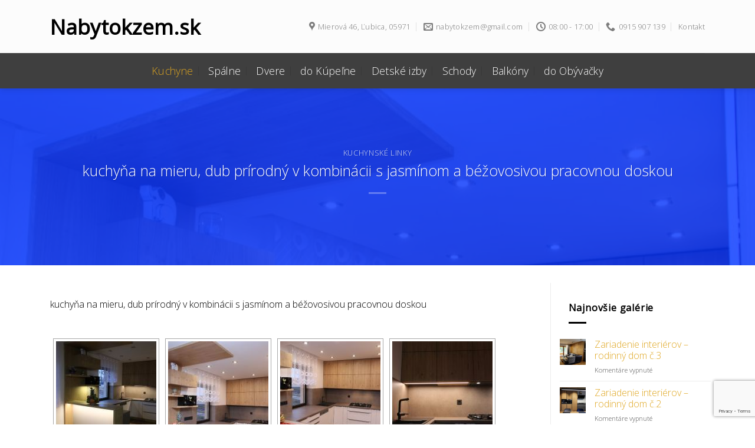

--- FILE ---
content_type: text/html; charset=UTF-8
request_url: https://nabytokzem.sk/kuchynske-linky/kuchyna-na-mieru-dub-prirodny-v-kombinacii-s-jasminom-a-bezovosivou-pracovnou-doskou/
body_size: 13406
content:
<!DOCTYPE html>
<!--[if IE 9 ]> <html lang="sk-SK" class="ie9 loading-site no-js"> <![endif]-->
<!--[if IE 8 ]> <html lang="sk-SK" class="ie8 loading-site no-js"> <![endif]-->
<!--[if (gte IE 9)|!(IE)]><!--><html lang="sk-SK" class="loading-site no-js"> <!--<![endif]-->
<head>
<meta charset="UTF-8" />
<link rel="profile" href="http://gmpg.org/xfn/11" />
<link rel="pingback" href="https://nabytokzem.sk/xmlrpc.php" />
<script>(function(html){html.className = html.className.replace(/\bno-js\b/,'js')})(document.documentElement);</script>
<title>kuchyňa na mieru, dub prírodný v kombinácii s jasmínom a béžovosivou pracovnou doskou | Nabytokzem.sk</title>
<!-- All in One SEO 4.1.5.3 -->
<meta name="description" content="kuchyňa na mieru, dub prírodný v kombinácii s jasmínom a béžovosivou pracovnou doskou" />
<meta name="robots" content="max-image-preview:large" />
<meta name="keywords" content="kuchynské linky" />
<link rel="canonical" href="https://nabytokzem.sk/kuchynske-linky/kuchyna-na-mieru-dub-prirodny-v-kombinacii-s-jasminom-a-bezovosivou-pracovnou-doskou/" />
<script type="application/ld+json" class="aioseo-schema">
{"@context":"https:\/\/schema.org","@graph":[{"@type":"WebSite","@id":"https:\/\/nabytokzem.sk\/#website","url":"https:\/\/nabytokzem.sk\/","name":"Nabytokzem.sk","description":"Stol\u00e1rstvo Ke\u017emarok Poprad Levo\u010da Star\u00e1 \u013dubov\u0148a Spi\u0161sk\u00e1 Bel\u00e1 \u013dubica","inLanguage":"sk-SK","publisher":{"@id":"https:\/\/nabytokzem.sk\/#organization"}},{"@type":"Organization","@id":"https:\/\/nabytokzem.sk\/#organization","name":"Stol\u00e1rstvo Ke\u017emarok Poprad Levo\u010da Star\u00e1 \u013dubov\u0148a Spi\u0161sk\u00e1 Bel\u00e1 \u013dubica","url":"https:\/\/nabytokzem.sk\/"},{"@type":"BreadcrumbList","@id":"https:\/\/nabytokzem.sk\/kuchynske-linky\/kuchyna-na-mieru-dub-prirodny-v-kombinacii-s-jasminom-a-bezovosivou-pracovnou-doskou\/#breadcrumblist","itemListElement":[{"@type":"ListItem","@id":"https:\/\/nabytokzem.sk\/#listItem","position":1,"item":{"@type":"WebPage","@id":"https:\/\/nabytokzem.sk\/","name":"Home","description":"Kvalitn\u00fd a trv\u00e1cny n\u00e1bytok Konzult\u00e1cie s architektom Kuchynsk\u00e9 linky na mieru N\u00e1bytky pre re\u0161taur\u00e1cie Zaria\u010fovanie predajn\u00ed a kancel\u00e1rii Ob\u00fdvacie zostavy na mieru Kto Sme?... Firma vyr\u00e1baj\u00faca kvalitn\u00fd n\u00e1bytok na mieru pre rozli\u010dn\u00fa skupinu klientov na Slovensku. Na\u0161a firma m\u00e1 bohat\u00e9 a dlhoro\u010dn\u00e9 sk\u00fasenosti s v\u00fdrobou n\u00e1bytku ako aj mnoho spokojn\u00fdch klientov. Hrd\u00edme sa svojim postojom[...]","url":"https:\/\/nabytokzem.sk\/"},"nextItem":"https:\/\/nabytokzem.sk\/kuchynske-linky\/#listItem"},{"@type":"ListItem","@id":"https:\/\/nabytokzem.sk\/kuchynske-linky\/#listItem","position":2,"item":{"@type":"WebPage","@id":"https:\/\/nabytokzem.sk\/kuchynske-linky\/","name":"Kuchynsk\u00e9 linky","description":"kuchy\u0148a na mieru, dub pr\u00edrodn\u00fd v kombin\u00e1cii s jasm\u00ednom a b\u00e9\u017eovosivou pracovnou doskou","url":"https:\/\/nabytokzem.sk\/kuchynske-linky\/"},"nextItem":"https:\/\/nabytokzem.sk\/kuchynske-linky\/kuchyna-na-mieru-dub-prirodny-v-kombinacii-s-jasminom-a-bezovosivou-pracovnou-doskou\/#listItem","previousItem":"https:\/\/nabytokzem.sk\/#listItem"},{"@type":"ListItem","@id":"https:\/\/nabytokzem.sk\/kuchynske-linky\/kuchyna-na-mieru-dub-prirodny-v-kombinacii-s-jasminom-a-bezovosivou-pracovnou-doskou\/#listItem","position":3,"item":{"@type":"WebPage","@id":"https:\/\/nabytokzem.sk\/kuchynske-linky\/kuchyna-na-mieru-dub-prirodny-v-kombinacii-s-jasminom-a-bezovosivou-pracovnou-doskou\/","name":"kuchy\u0148a na mieru, dub pr\u00edrodn\u00fd v kombin\u00e1cii s jasm\u00ednom a b\u00e9\u017eovosivou pracovnou doskou","description":"kuchy\u0148a na mieru, dub pr\u00edrodn\u00fd v kombin\u00e1cii s jasm\u00ednom a b\u00e9\u017eovosivou pracovnou doskou","url":"https:\/\/nabytokzem.sk\/kuchynske-linky\/kuchyna-na-mieru-dub-prirodny-v-kombinacii-s-jasminom-a-bezovosivou-pracovnou-doskou\/"},"previousItem":"https:\/\/nabytokzem.sk\/kuchynske-linky\/#listItem"}]},{"@type":"Person","@id":"https:\/\/nabytokzem.sk\/author\/nabytokzem\/#author","url":"https:\/\/nabytokzem.sk\/author\/nabytokzem\/","name":"Jaroslav \u017demba","image":{"@type":"ImageObject","@id":"https:\/\/nabytokzem.sk\/kuchynske-linky\/kuchyna-na-mieru-dub-prirodny-v-kombinacii-s-jasminom-a-bezovosivou-pracovnou-doskou\/#authorImage","url":"https:\/\/secure.gravatar.com\/avatar\/4c5acf9df3dd0666dfa65080b6a5777d?s=96&d=mm&r=g","width":96,"height":96,"caption":"Jaroslav \u017demba"}},{"@type":"WebPage","@id":"https:\/\/nabytokzem.sk\/kuchynske-linky\/kuchyna-na-mieru-dub-prirodny-v-kombinacii-s-jasminom-a-bezovosivou-pracovnou-doskou\/#webpage","url":"https:\/\/nabytokzem.sk\/kuchynske-linky\/kuchyna-na-mieru-dub-prirodny-v-kombinacii-s-jasminom-a-bezovosivou-pracovnou-doskou\/","name":"kuchy\u0148a na mieru, dub pr\u00edrodn\u00fd v kombin\u00e1cii s jasm\u00ednom a b\u00e9\u017eovosivou pracovnou doskou | Nabytokzem.sk","description":"kuchy\u0148a na mieru, dub pr\u00edrodn\u00fd v kombin\u00e1cii s jasm\u00ednom a b\u00e9\u017eovosivou pracovnou doskou","inLanguage":"sk-SK","isPartOf":{"@id":"https:\/\/nabytokzem.sk\/#website"},"breadcrumb":{"@id":"https:\/\/nabytokzem.sk\/kuchynske-linky\/kuchyna-na-mieru-dub-prirodny-v-kombinacii-s-jasminom-a-bezovosivou-pracovnou-doskou\/#breadcrumblist"},"author":"https:\/\/nabytokzem.sk\/author\/nabytokzem\/#author","creator":"https:\/\/nabytokzem.sk\/author\/nabytokzem\/#author","image":{"@type":"ImageObject","@id":"https:\/\/nabytokzem.sk\/#mainImage","url":"https:\/\/nabytokzem.sk\/wp-content\/uploads\/2021\/03\/nggallery_import\/IMG_9020.jpg","width":800,"height":533},"primaryImageOfPage":{"@id":"https:\/\/nabytokzem.sk\/kuchynske-linky\/kuchyna-na-mieru-dub-prirodny-v-kombinacii-s-jasminom-a-bezovosivou-pracovnou-doskou\/#mainImage"},"datePublished":"2021-03-23T21:26:53+01:00","dateModified":"2021-03-23T21:26:53+01:00"},{"@type":"Article","@id":"https:\/\/nabytokzem.sk\/kuchynske-linky\/kuchyna-na-mieru-dub-prirodny-v-kombinacii-s-jasminom-a-bezovosivou-pracovnou-doskou\/#article","name":"kuchy\u0148a na mieru, dub pr\u00edrodn\u00fd v kombin\u00e1cii s jasm\u00ednom a b\u00e9\u017eovosivou pracovnou doskou | Nabytokzem.sk","description":"kuchy\u0148a na mieru, dub pr\u00edrodn\u00fd v kombin\u00e1cii s jasm\u00ednom a b\u00e9\u017eovosivou pracovnou doskou","inLanguage":"sk-SK","headline":"kuchy\u0148a na mieru, dub pr\u00edrodn\u00fd v kombin\u00e1cii s jasm\u00ednom a b\u00e9\u017eovosivou pracovnou doskou","author":{"@id":"https:\/\/nabytokzem.sk\/author\/nabytokzem\/#author"},"publisher":{"@id":"https:\/\/nabytokzem.sk\/#organization"},"datePublished":"2021-03-23T21:26:53+01:00","dateModified":"2021-03-23T21:26:53+01:00","articleSection":"Kuchynsk\u00e9 linky","mainEntityOfPage":{"@id":"https:\/\/nabytokzem.sk\/kuchynske-linky\/kuchyna-na-mieru-dub-prirodny-v-kombinacii-s-jasminom-a-bezovosivou-pracovnou-doskou\/#webpage"},"isPartOf":{"@id":"https:\/\/nabytokzem.sk\/kuchynske-linky\/kuchyna-na-mieru-dub-prirodny-v-kombinacii-s-jasminom-a-bezovosivou-pracovnou-doskou\/#webpage"},"image":{"@type":"ImageObject","@id":"https:\/\/nabytokzem.sk\/#articleImage","url":"https:\/\/nabytokzem.sk\/wp-content\/uploads\/2021\/03\/nggallery_import\/IMG_9020.jpg","width":800,"height":533}}]}
</script>
<script type="text/javascript" >
window.ga=window.ga||function(){(ga.q=ga.q||[]).push(arguments)};ga.l=+new Date;
ga('create', "UA-28556190-1", { 'cookieDomain': 'nabytokzem.sk' } );
ga('send', 'pageview');
</script>
<script async src="https://www.google-analytics.com/analytics.js"></script>
<!-- All in One SEO -->
<meta name="viewport" content="width=device-width, initial-scale=1, maximum-scale=1" /><link rel='dns-prefetch' href='//use.fontawesome.com' />
<link rel='dns-prefetch' href='//www.google.com' />
<link rel='dns-prefetch' href='//fonts.googleapis.com' />
<link rel="alternate" type="application/rss+xml" title="RSS kanál: Nabytokzem.sk &raquo;" href="https://nabytokzem.sk/feed/" />
<link rel="alternate" type="application/rss+xml" title="RSS kanál komentárov webu Nabytokzem.sk &raquo;" href="https://nabytokzem.sk/comments/feed/" />
<!-- <link rel='stylesheet' id='wp-block-library-css'  href='https://nabytokzem.sk/wp-includes/css/dist/block-library/style.min.css?ver=5.8.10' type='text/css' media='all' /> -->
<!-- <link rel='stylesheet' id='contact-form-7-css'  href='https://nabytokzem.sk/wp-content/plugins/contact-form-7/includes/css/styles.css?ver=5.5.3' type='text/css' media='all' /> -->
<!-- <link rel='stylesheet' id='ngg_trigger_buttons-css'  href='https://nabytokzem.sk/wp-content/plugins/nextgen-gallery/products/photocrati_nextgen/modules/nextgen_gallery_display/static/trigger_buttons.css?ver=3.18' type='text/css' media='all' /> -->
<!-- <link rel='stylesheet' id='shutter-0-css'  href='https://nabytokzem.sk/wp-content/plugins/nextgen-gallery/products/photocrati_nextgen/modules/lightbox/static/shutter/shutter.css?ver=3.18' type='text/css' media='all' /> -->
<link rel="stylesheet" type="text/css" href="//nabytokzem.sk/wp-content/cache/wpfc-minified/d7uc0yg8/fr8tp.css" media="all"/>
<link rel='stylesheet' id='fontawesome_v4_shim_style-css'  href='https://use.fontawesome.com/releases/v5.3.1/css/v4-shims.css?ver=5.8.10' type='text/css' media='all' />
<link rel='stylesheet' id='fontawesome-css'  href='https://use.fontawesome.com/releases/v5.3.1/css/all.css?ver=5.8.10' type='text/css' media='all' />
<!-- <link rel='stylesheet' id='nextgen_basic_thumbnails_style-css'  href='https://nabytokzem.sk/wp-content/plugins/nextgen-gallery/products/photocrati_nextgen/modules/nextgen_basic_gallery/static/thumbnails/nextgen_basic_thumbnails.css?ver=3.18' type='text/css' media='all' /> -->
<!-- <link rel='stylesheet' id='nextgen_pagination_style-css'  href='https://nabytokzem.sk/wp-content/plugins/nextgen-gallery/products/photocrati_nextgen/modules/nextgen_pagination/static/style.css?ver=3.18' type='text/css' media='all' /> -->
<!-- <link rel='stylesheet' id='flatsome-icons-css'  href='https://nabytokzem.sk/wp-content/themes/flatsome/assets/css/fl-icons.css?ver=3.12' type='text/css' media='all' /> -->
<!-- <link rel='stylesheet' id='nextgen_widgets_style-css'  href='https://nabytokzem.sk/wp-content/plugins/nextgen-gallery/products/photocrati_nextgen/modules/widget/static/widgets.css?ver=3.18' type='text/css' media='all' /> -->
<!-- <link rel='stylesheet' id='nextgen_basic_slideshow_style-css'  href='https://nabytokzem.sk/wp-content/plugins/nextgen-gallery/products/photocrati_nextgen/modules/nextgen_basic_gallery/static/slideshow/ngg_basic_slideshow.css?ver=3.18' type='text/css' media='all' /> -->
<!-- <link rel='stylesheet' id='flatsome-main-css'  href='https://nabytokzem.sk/wp-content/themes/flatsome/assets/css/flatsome.css?ver=3.13.1' type='text/css' media='all' /> -->
<!-- <link rel='stylesheet' id='flatsome-style-css'  href='https://nabytokzem.sk/wp-content/themes/flatsome-child/style.css?ver=3.0' type='text/css' media='all' /> -->
<link rel="stylesheet" type="text/css" href="//nabytokzem.sk/wp-content/cache/wpfc-minified/mjnga7mh/fr8tp.css" media="all"/>
<link rel='stylesheet' id='flatsome-googlefonts-css'  href='//fonts.googleapis.com/css?family=Open+Sans%3Aregular%2C300%2C300%2C300%2C300&#038;display=swap&#038;ver=3.9' type='text/css' media='all' />
<link rel='stylesheet' id='nggallery-css'  href='https://nabytokzem.sk/wp-content/ngg_styles/nggallery.css?ver=3.18' type='text/css' media='all' />
<script src='//nabytokzem.sk/wp-content/cache/wpfc-minified/95i8vy8h/fqdib.js' type="text/javascript"></script>
<!-- <script type='text/javascript' src='https://nabytokzem.sk/wp-includes/js/jquery/jquery.min.js?ver=3.6.0' id='jquery-core-js'></script> -->
<!-- <script type='text/javascript' src='https://nabytokzem.sk/wp-includes/js/jquery/jquery-migrate.min.js?ver=3.3.2' id='jquery-migrate-js'></script> -->
<script type='text/javascript' id='photocrati_ajax-js-extra'>
/* <![CDATA[ */
var photocrati_ajax = {"url":"https:\/\/nabytokzem.sk\/index.php?photocrati_ajax=1","wp_home_url":"https:\/\/nabytokzem.sk","wp_site_url":"https:\/\/nabytokzem.sk","wp_root_url":"https:\/\/nabytokzem.sk","wp_plugins_url":"https:\/\/nabytokzem.sk\/wp-content\/plugins","wp_content_url":"https:\/\/nabytokzem.sk\/wp-content","wp_includes_url":"https:\/\/nabytokzem.sk\/wp-includes\/","ngg_param_slug":"nggallery"};
/* ]]> */
</script>
<script src='//nabytokzem.sk/wp-content/cache/wpfc-minified/qjrx1w4b/fr8tp.js' type="text/javascript"></script>
<!-- <script type='text/javascript' src='https://nabytokzem.sk/wp-content/plugins/nextgen-gallery/products/photocrati_nextgen/modules/ajax/static/ajax.min.js?ver=3.18' id='photocrati_ajax-js'></script> -->
<!-- <script type='text/javascript' src='https://nabytokzem.sk/wp-content/plugins/nextgen-gallery/products/photocrati_nextgen/modules/nextgen_basic_gallery/static/thumbnails/nextgen_basic_thumbnails.js?ver=3.18' id='photocrati-nextgen_basic_thumbnails-js'></script> -->
<script type='text/javascript' src='https://use.fontawesome.com/releases/v5.3.1/js/v4-shims.js?ver=5.3.1' id='fontawesome_v4_shim-js'></script>
<script type='text/javascript' defer integrity="sha384-kW+oWsYx3YpxvjtZjFXqazFpA7UP/MbiY4jvs+RWZo2+N94PFZ36T6TFkc9O3qoB" crossorigin="anonymous" data-auto-replace-svg="false" data-keep-original-source="false" data-search-pseudo-elements src='https://use.fontawesome.com/releases/v5.3.1/js/all.js?ver=5.3.1' id='fontawesome-js'></script>
<script src='//nabytokzem.sk/wp-content/cache/wpfc-minified/dg4r8x92/fr8tp.js' type="text/javascript"></script>
<!-- <script type='text/javascript' src='https://nabytokzem.sk/wp-content/plugins/nextgen-gallery/products/photocrati_nextgen/modules/nextgen_basic_gallery/static/thumbnails/ajax_pagination.js?ver=3.18' id='nextgen-basic-thumbnails-ajax-pagination-js'></script> -->
<link rel="https://api.w.org/" href="https://nabytokzem.sk/wp-json/" /><link rel="alternate" type="application/json" href="https://nabytokzem.sk/wp-json/wp/v2/posts/24061" /><link rel="EditURI" type="application/rsd+xml" title="RSD" href="https://nabytokzem.sk/xmlrpc.php?rsd" />
<link rel="wlwmanifest" type="application/wlwmanifest+xml" href="https://nabytokzem.sk/wp-includes/wlwmanifest.xml" /> 
<meta name="generator" content="WordPress 5.8.10" />
<link rel='shortlink' href='https://nabytokzem.sk/?p=24061' />
<link rel="alternate" type="application/json+oembed" href="https://nabytokzem.sk/wp-json/oembed/1.0/embed?url=https%3A%2F%2Fnabytokzem.sk%2Fkuchynske-linky%2Fkuchyna-na-mieru-dub-prirodny-v-kombinacii-s-jasminom-a-bezovosivou-pracovnou-doskou%2F" />
<link rel="alternate" type="text/xml+oembed" href="https://nabytokzem.sk/wp-json/oembed/1.0/embed?url=https%3A%2F%2Fnabytokzem.sk%2Fkuchynske-linky%2Fkuchyna-na-mieru-dub-prirodny-v-kombinacii-s-jasminom-a-bezovosivou-pracovnou-doskou%2F&#038;format=xml" />
<!--buffer start custom--!>
<!--start callback custom--!>
<style>.bg{opacity: 0; transition: opacity 1s; -webkit-transition: opacity 1s;} .bg-loaded{opacity: 1;}</style><!--[if IE]><link rel="stylesheet" type="text/css" href="https://nabytokzem.sk/wp-content/themes/flatsome/assets/css/ie-fallback.css"><script src="//cdnjs.cloudflare.com/ajax/libs/html5shiv/3.6.1/html5shiv.js"></script><script>var head = document.getElementsByTagName('head')[0],style = document.createElement('style');style.type = 'text/css';style.styleSheet.cssText = ':before,:after{content:none !important';head.appendChild(style);setTimeout(function(){head.removeChild(style);}, 0);</script><script src="https://nabytokzem.sk/wp-content/themes/flatsome/assets/libs/ie-flexibility.js"></script><![endif]--><style id="custom-css" type="text/css">:root {--primary-color: #000000;}html{background-color:#ffffff!important;}.full-width .ubermenu-nav, .container, .row{max-width: 1140px}.row.row-collapse{max-width: 1110px}.row.row-small{max-width: 1132.5px}.row.row-large{max-width: 1170px}.header-main{height: 90px}#logo img{max-height: 90px}#logo{width:250px;}.header-bottom{min-height: 55px}.header-top{min-height: 35px}.transparent .header-main{height: 90px}.transparent #logo img{max-height: 90px}.has-transparent + .page-title:first-of-type,.has-transparent + #main > .page-title,.has-transparent + #main > div > .page-title,.has-transparent + #main .page-header-wrapper:first-of-type .page-title{padding-top: 140px;}.header.show-on-scroll,.stuck .header-main{height:70px!important}.stuck #logo img{max-height: 70px!important}.header-bg-color, .header-wrapper {background-color: #fcfcfc}.header-bottom {background-color: #3f3f3f}.top-bar-nav > li > a{line-height: 23px }.header-main .nav > li > a{line-height: 16px }.stuck .header-main .nav > li > a{line-height: 50px }.header-bottom-nav > li > a{line-height: 40px }@media (max-width: 549px) {.header-main{height: 70px}#logo img{max-height: 70px}}.main-menu-overlay{background-color: rgba(0,51,255,0.7)}.header-top{background-color:#ffffff!important;}/* Color */.accordion-title.active, .has-icon-bg .icon .icon-inner,.logo a, .primary.is-underline, .primary.is-link, .badge-outline .badge-inner, .nav-outline > li.active> a,.nav-outline >li.active > a, .cart-icon strong,[data-color='primary'], .is-outline.primary{color: #000000;}/* Color !important */[data-text-color="primary"]{color: #000000!important;}/* Background Color */[data-text-bg="primary"]{background-color: #000000;}/* Background */.scroll-to-bullets a,.featured-title, .label-new.menu-item > a:after, .nav-pagination > li > .current,.nav-pagination > li > span:hover,.nav-pagination > li > a:hover,.has-hover:hover .badge-outline .badge-inner,button[type="submit"], .button.wc-forward:not(.checkout):not(.checkout-button), .button.submit-button, .button.primary:not(.is-outline),.featured-table .title,.is-outline:hover, .has-icon:hover .icon-label,.nav-dropdown-bold .nav-column li > a:hover, .nav-dropdown.nav-dropdown-bold > li > a:hover, .nav-dropdown-bold.dark .nav-column li > a:hover, .nav-dropdown.nav-dropdown-bold.dark > li > a:hover, .is-outline:hover, .tagcloud a:hover,.grid-tools a, input[type='submit']:not(.is-form), .box-badge:hover .box-text, input.button.alt,.nav-box > li > a:hover,.nav-box > li.active > a,.nav-pills > li.active > a ,.current-dropdown .cart-icon strong, .cart-icon:hover strong, .nav-line-bottom > li > a:before, .nav-line-grow > li > a:before, .nav-line > li > a:before,.banner, .header-top, .slider-nav-circle .flickity-prev-next-button:hover svg, .slider-nav-circle .flickity-prev-next-button:hover .arrow, .primary.is-outline:hover, .button.primary:not(.is-outline), input[type='submit'].primary, input[type='submit'].primary, input[type='reset'].button, input[type='button'].primary, .badge-inner{background-color: #000000;}/* Border */.nav-vertical.nav-tabs > li.active > a,.scroll-to-bullets a.active,.nav-pagination > li > .current,.nav-pagination > li > span:hover,.nav-pagination > li > a:hover,.has-hover:hover .badge-outline .badge-inner,.accordion-title.active,.featured-table,.is-outline:hover, .tagcloud a:hover,blockquote, .has-border, .cart-icon strong:after,.cart-icon strong,.blockUI:before, .processing:before,.loading-spin, .slider-nav-circle .flickity-prev-next-button:hover svg, .slider-nav-circle .flickity-prev-next-button:hover .arrow, .primary.is-outline:hover{border-color: #000000}.nav-tabs > li.active > a{border-top-color: #000000}.widget_shopping_cart_content .blockUI.blockOverlay:before { border-left-color: #000000 }.woocommerce-checkout-review-order .blockUI.blockOverlay:before { border-left-color: #000000 }/* Fill */.slider .flickity-prev-next-button:hover svg,.slider .flickity-prev-next-button:hover .arrow{fill: #000000;}body{font-size: 100%;}@media screen and (max-width: 549px){body{font-size: 100%;}}body{font-family:"Open Sans", sans-serif}body{font-weight: 300}body{color: #000000}.nav > li > a {font-family:"Open Sans", sans-serif;}.mobile-sidebar-levels-2 .nav > li > ul > li > a {font-family:"Open Sans", sans-serif;}.nav > li > a {font-weight: 300;}.mobile-sidebar-levels-2 .nav > li > ul > li > a {font-weight: 300;}h1,h2,h3,h4,h5,h6,.heading-font, .off-canvas-center .nav-sidebar.nav-vertical > li > a{font-family: "Open Sans", sans-serif;}h1,h2,h3,h4,h5,h6,.heading-font,.banner h1,.banner h2{font-weight: 300;}h1,h2,h3,h4,h5,h6,.heading-font{color: #000000;}.breadcrumbs{text-transform: none;}button,.button{text-transform: none;}.nav > li > a, .links > li > a{text-transform: none;}.section-title span{text-transform: none;}h3.widget-title,span.widget-title{text-transform: none;}.alt-font{font-family: "Open Sans", sans-serif;}.alt-font{font-weight: 300!important;}.header:not(.transparent) .top-bar-nav > li > a {color: #000000;}.header:not(.transparent) .header-bottom-nav.nav > li > a{color: #ffffff;}.header:not(.transparent) .header-bottom-nav.nav > li > a:hover,.header:not(.transparent) .header-bottom-nav.nav > li.active > a,.header:not(.transparent) .header-bottom-nav.nav > li.current > a,.header:not(.transparent) .header-bottom-nav.nav > li > a.active,.header:not(.transparent) .header-bottom-nav.nav > li > a.current{color: #dfa620;}.header-bottom-nav.nav-line-bottom > li > a:before,.header-bottom-nav.nav-line-grow > li > a:before,.header-bottom-nav.nav-line > li > a:before,.header-bottom-nav.nav-box > li > a:hover,.header-bottom-nav.nav-box > li.active > a,.header-bottom-nav.nav-pills > li > a:hover,.header-bottom-nav.nav-pills > li.active > a{color:#FFF!important;background-color: #dfa620;}a{color: #dfa620;}.is-divider{background-color: #000000;}.pswp__bg,.mfp-bg.mfp-ready{background-color: rgba(0,51,255,0.9)}.label-new.menu-item > a:after{content:"New";}.label-hot.menu-item > a:after{content:"Hot";}.label-sale.menu-item > a:after{content:"Sale";}.label-popular.menu-item > a:after{content:"Popular";}</style>		<style type="text/css" id="wp-custom-css">
.page .entry-title.uppercase {
text-transform: unset;
}
.is-uppercase, .uppercase {
text-transform: unset;
}
.nav > li > a > i {
font-size: 30px;
}
.h1, h1 {
font-size: 25px;
line-height: 35px;
}
.h2, h2 {
font-size: 20px;
line-height: 30px;
}
.h3, h3 {
font-size: 13px;
line-height: 23px;
}
.h4, h4 {
font-size: 13px;
line-height: 23px;
}
.logo a {
font-size: 35px;
text-transform: unset;
color: black;
font-weight: bold !important;
}
.off-canvas-right .mfp-content, .off-canvas-left .mfp-content {
width: 320px;
}
.widget ul {
margin: 0px;
margin-top: 0px;
margin-right: -20px;
margin-bottom: 0px;
margin-left: -25px;
padding-left: 10px;
padding-right: 10px;
}
.title-overlay {
background-color: rgba(0, 51, 255, 0.8) !important;
}		</style>
</head>
<body class="post-template-default single single-post postid-24061 single-format-standard full-width header-shadow nav-dropdown-has-arrow nav-dropdown-has-shadow nav-dropdown-has-border">
<a class="skip-link screen-reader-text" href="#main">Skip to content</a>
<div id="wrapper">
<header id="header" class="header has-sticky sticky-jump sticky-hide-on-scroll">
<div class="header-wrapper">
<div id="masthead" class="header-main hide-for-sticky">
<div class="header-inner flex-row container logo-left medium-logo-center" role="navigation">
<!-- Logo -->
<div id="logo" class="flex-col logo">
<!-- Header logo -->
<a href="https://nabytokzem.sk/" title="Nabytokzem.sk - Stolárstvo Kežmarok Poprad Levoča Stará Ľubovňa Spišská Belá Ľubica" rel="home">
Nabytokzem.sk</a>
</div>
<!-- Mobile Left Elements -->
<div class="flex-col show-for-medium flex-left">
<ul class="mobile-nav nav nav-left ">
<li class="nav-icon has-icon">
<div class="header-button">		<a href="#" data-open="#main-menu" data-pos="left" data-bg="main-menu-overlay" data-color="dark" class="icon primary button round is-small" aria-label="Menu" aria-controls="main-menu" aria-expanded="false">
<i class="icon-menu" ></i>
<span class="menu-title uppercase hide-for-small">Menu</span>		</a>
</div> </li>            </ul>
</div>
<!-- Left Elements -->
<div class="flex-col hide-for-medium flex-left
flex-grow">
<ul class="header-nav header-nav-main nav nav-left  nav-divided nav-uppercase nav-prompts-overlay" >
</ul>
</div>
<!-- Right Elements -->
<div class="flex-col hide-for-medium flex-right">
<ul class="header-nav header-nav-main nav nav-right  nav-divided nav-uppercase nav-prompts-overlay">
<li class="header-contact-wrapper">
<ul id="header-contact" class="nav nav-divided nav-uppercase header-contact">
<li class="">
<a target="_blank" rel="noopener noreferrer" href="https://maps.google.com/?q=Mierová 46,  Ľubica, 05971" title="Mierová 46,  Ľubica, 05971" class="tooltip">
<i class="icon-map-pin-fill" style="font-size:16px;"></i>			     <span>
Mierová 46,  Ľubica, 05971			     </span>
</a>
</li>
<li class="">
<a href="mailto:nabytokzem@gmail.com" class="tooltip" title="nabytokzem@gmail.com">
<i class="icon-envelop" style="font-size:16px;"></i>			       <span>
nabytokzem@gmail.com			       </span>
</a>
</li>
<li class="">
<a class="tooltip" title="08:00 - 17:00 ">
<i class="icon-clock" style="font-size:16px;"></i>			        <span>08:00 - 17:00</span>
</a>
</li>
<li class="">
<a href="tel:0915 907 139" class="tooltip" title="0915 907 139">
<i class="icon-phone" style="font-size:16px;"></i>			      <span>0915 907 139</span>
</a>
</li>
</ul>
</li><li id="menu-item-23873" class="menu-item menu-item-type-post_type menu-item-object-page menu-item-23873 menu-item-design-default"><a href="https://nabytokzem.sk/stolarstvo-kezmarok-zemba-kontakt/" class="nav-top-link">Kontakt</a></li>
</ul>
</div>
<!-- Mobile Right Elements -->
<div class="flex-col show-for-medium flex-right">
<ul class="mobile-nav nav nav-right ">
</ul>
</div>
</div>
<div class="container"><div class="top-divider full-width"></div></div>
</div><div id="wide-nav" class="header-bottom wide-nav flex-has-center hide-for-medium">
<div class="flex-row container">
<div class="flex-col hide-for-medium flex-center">
<ul class="nav header-nav header-bottom-nav nav-center  nav-divided nav-size-xlarge nav-spacing-xlarge nav-uppercase nav-prompts-overlay">
<li id="menu-item-392" class="menu-item menu-item-type-taxonomy menu-item-object-category current-post-ancestor current-menu-parent current-post-parent menu-item-392 active menu-item-design-default"><a href="https://nabytokzem.sk/category/kuchynske-linky/" class="nav-top-link">Kuchyne</a></li>
<li id="menu-item-824" class="menu-item menu-item-type-taxonomy menu-item-object-category menu-item-824 menu-item-design-default"><a href="https://nabytokzem.sk/category/postele-z-masivu-spalne-rozkladacie-postele/" class="nav-top-link">Spálne</a></li>
<li id="menu-item-825" class="menu-item menu-item-type-taxonomy menu-item-object-category menu-item-825 menu-item-design-default"><a href="https://nabytokzem.sk/category/interierove-dvere-drevene/" class="nav-top-link">Dvere</a></li>
<li id="menu-item-826" class="menu-item menu-item-type-taxonomy menu-item-object-category menu-item-826 menu-item-design-default"><a href="https://nabytokzem.sk/category/nabytok-do-kupelne-kupelnovy-nabytok/" class="nav-top-link">do Kúpeľne</a></li>
<li id="menu-item-827" class="menu-item menu-item-type-taxonomy menu-item-object-category menu-item-827 menu-item-design-default"><a href="https://nabytokzem.sk/category/detske-izby/" class="nav-top-link">Detské izby</a></li>
<li id="menu-item-828" class="menu-item menu-item-type-taxonomy menu-item-object-category menu-item-828 menu-item-design-default"><a href="https://nabytokzem.sk/category/drevene-schody/" class="nav-top-link">Schody</a></li>
<li id="menu-item-829" class="menu-item menu-item-type-taxonomy menu-item-object-category menu-item-829 menu-item-design-default"><a href="https://nabytokzem.sk/category/drevene-balkony/" class="nav-top-link">Balkóny</a></li>
<li id="menu-item-831" class="menu-item menu-item-type-taxonomy menu-item-object-category menu-item-831 menu-item-design-default"><a href="https://nabytokzem.sk/category/nabytok-do-obyvacky/" class="nav-top-link">do Obývačky</a></li>
</ul>
</div>
</div>
</div>
<div class="header-bg-container fill"><div class="header-bg-image fill"></div><div class="header-bg-color fill"></div></div>		</div>
</header>
<div class="page-title blog-featured-title featured-title no-overflow">
<div class="page-title-bg fill">
<div class="title-bg fill bg-fill bg-top" style="background-image: url('https://nabytokzem.sk/wp-content/uploads/2021/03/nggallery_import/IMG_9020.jpg');" data-parallax-fade="true" data-parallax="-2" data-parallax-background data-parallax-container=".page-title"></div>
<div class="title-overlay fill" style="background-color: rgba(0,0,0,.5)"></div>
</div>
<div class="page-title-inner container  flex-row  dark is-large" style="min-height: 300px">
<div class="flex-col flex-center text-center">
<h6 class="entry-category is-xsmall">
<a href="https://nabytokzem.sk/category/kuchynske-linky/" rel="category tag">Kuchynské linky</a></h6>
<h1 class="entry-title">kuchyňa na mieru, dub prírodný v kombinácii s jasmínom a béžovosivou pracovnou doskou</h1>
<div class="entry-divider is-divider small"></div>
</div>
</div>
</div>
<main id="main" class="">
<div id="content" class="blog-wrapper blog-single page-wrapper">
<div class="row row-large row-divided ">
<div class="large-9 col">
<article id="post-24061" class="post-24061 post type-post status-publish format-standard has-post-thumbnail hentry category-kuchynske-linky">
<div class="article-inner ">
<div class="entry-content single-page">
<p>kuchyňa na mieru, dub prírodný v kombinácii s jasmínom a béžovosivou pracovnou doskou</p>
<p><span id="more-24061"></span></p>
<!-- index.php -->
<div
class="ngg-galleryoverview"
id="ngg-gallery-87124f15d2e9d8f8f8cfae06383f9b8f-1">
<!-- Thumbnails -->
<div id="ngg-image-0" class="ngg-gallery-thumbnail-box" >
<div class="ngg-gallery-thumbnail">
<a href="https://nabytokzem.sk/wp-content/gallery/kuchyna-na-mieru-dub-prirodny-v-kombinacii-s-jasminom-a-bezovosivou-pracovnou-doskou/IMG_9025.jpg"
title=""
data-src="https://nabytokzem.sk/wp-content/gallery/kuchyna-na-mieru-dub-prirodny-v-kombinacii-s-jasminom-a-bezovosivou-pracovnou-doskou/IMG_9025.jpg"
data-thumbnail="https://nabytokzem.sk/wp-content/gallery/kuchyna-na-mieru-dub-prirodny-v-kombinacii-s-jasminom-a-bezovosivou-pracovnou-doskou/thumbs/thumbs_IMG_9025.jpg"
data-image-id="890"
data-title="IMG_9025"
data-description=""
data-image-slug="img_9025"
class="shutterset_87124f15d2e9d8f8f8cfae06383f9b8f">
<img
title="IMG_9025"
alt="IMG_9025"
src="https://nabytokzem.sk/wp-content/gallery/kuchyna-na-mieru-dub-prirodny-v-kombinacii-s-jasminom-a-bezovosivou-pracovnou-doskou/cache/IMG_9025.jpg-nggid03890-ngg0dyn-170x170x100-00f0w010c011r110f110r010t010.jpg"
width="170"
height="170"
style="max-width:100%;"
/>
</a>
</div>
</div> 
<div id="ngg-image-1" class="ngg-gallery-thumbnail-box" >
<div class="ngg-gallery-thumbnail">
<a href="https://nabytokzem.sk/wp-content/gallery/kuchyna-na-mieru-dub-prirodny-v-kombinacii-s-jasminom-a-bezovosivou-pracovnou-doskou/IMG_9020.jpg"
title=""
data-src="https://nabytokzem.sk/wp-content/gallery/kuchyna-na-mieru-dub-prirodny-v-kombinacii-s-jasminom-a-bezovosivou-pracovnou-doskou/IMG_9020.jpg"
data-thumbnail="https://nabytokzem.sk/wp-content/gallery/kuchyna-na-mieru-dub-prirodny-v-kombinacii-s-jasminom-a-bezovosivou-pracovnou-doskou/thumbs/thumbs_IMG_9020.jpg"
data-image-id="891"
data-title="IMG_9020"
data-description=""
data-image-slug="img_9020"
class="shutterset_87124f15d2e9d8f8f8cfae06383f9b8f">
<img
title="IMG_9020"
alt="IMG_9020"
src="https://nabytokzem.sk/wp-content/gallery/kuchyna-na-mieru-dub-prirodny-v-kombinacii-s-jasminom-a-bezovosivou-pracovnou-doskou/cache/IMG_9020.jpg-nggid03891-ngg0dyn-170x170x100-00f0w010c011r110f110r010t010.jpg"
width="170"
height="170"
style="max-width:100%;"
/>
</a>
</div>
</div> 
<div id="ngg-image-2" class="ngg-gallery-thumbnail-box" >
<div class="ngg-gallery-thumbnail">
<a href="https://nabytokzem.sk/wp-content/gallery/kuchyna-na-mieru-dub-prirodny-v-kombinacii-s-jasminom-a-bezovosivou-pracovnou-doskou/IMG_9019.jpg"
title=""
data-src="https://nabytokzem.sk/wp-content/gallery/kuchyna-na-mieru-dub-prirodny-v-kombinacii-s-jasminom-a-bezovosivou-pracovnou-doskou/IMG_9019.jpg"
data-thumbnail="https://nabytokzem.sk/wp-content/gallery/kuchyna-na-mieru-dub-prirodny-v-kombinacii-s-jasminom-a-bezovosivou-pracovnou-doskou/thumbs/thumbs_IMG_9019.jpg"
data-image-id="892"
data-title="IMG_9019"
data-description=""
data-image-slug="img_9019"
class="shutterset_87124f15d2e9d8f8f8cfae06383f9b8f">
<img
title="IMG_9019"
alt="IMG_9019"
src="https://nabytokzem.sk/wp-content/gallery/kuchyna-na-mieru-dub-prirodny-v-kombinacii-s-jasminom-a-bezovosivou-pracovnou-doskou/cache/IMG_9019.jpg-nggid03892-ngg0dyn-170x170x100-00f0w010c011r110f110r010t010.jpg"
width="170"
height="170"
style="max-width:100%;"
/>
</a>
</div>
</div> 
<div id="ngg-image-3" class="ngg-gallery-thumbnail-box" >
<div class="ngg-gallery-thumbnail">
<a href="https://nabytokzem.sk/wp-content/gallery/kuchyna-na-mieru-dub-prirodny-v-kombinacii-s-jasminom-a-bezovosivou-pracovnou-doskou/IMG_9028.jpg"
title=""
data-src="https://nabytokzem.sk/wp-content/gallery/kuchyna-na-mieru-dub-prirodny-v-kombinacii-s-jasminom-a-bezovosivou-pracovnou-doskou/IMG_9028.jpg"
data-thumbnail="https://nabytokzem.sk/wp-content/gallery/kuchyna-na-mieru-dub-prirodny-v-kombinacii-s-jasminom-a-bezovosivou-pracovnou-doskou/thumbs/thumbs_IMG_9028.jpg"
data-image-id="893"
data-title="IMG_9028"
data-description=""
data-image-slug="img_9028"
class="shutterset_87124f15d2e9d8f8f8cfae06383f9b8f">
<img
title="IMG_9028"
alt="IMG_9028"
src="https://nabytokzem.sk/wp-content/gallery/kuchyna-na-mieru-dub-prirodny-v-kombinacii-s-jasminom-a-bezovosivou-pracovnou-doskou/cache/IMG_9028.jpg-nggid03893-ngg0dyn-170x170x100-00f0w010c011r110f110r010t010.jpg"
width="170"
height="170"
style="max-width:100%;"
/>
</a>
</div>
</div> 
<div id="ngg-image-4" class="ngg-gallery-thumbnail-box" >
<div class="ngg-gallery-thumbnail">
<a href="https://nabytokzem.sk/wp-content/gallery/kuchyna-na-mieru-dub-prirodny-v-kombinacii-s-jasminom-a-bezovosivou-pracovnou-doskou/IMG_9026.jpg"
title=""
data-src="https://nabytokzem.sk/wp-content/gallery/kuchyna-na-mieru-dub-prirodny-v-kombinacii-s-jasminom-a-bezovosivou-pracovnou-doskou/IMG_9026.jpg"
data-thumbnail="https://nabytokzem.sk/wp-content/gallery/kuchyna-na-mieru-dub-prirodny-v-kombinacii-s-jasminom-a-bezovosivou-pracovnou-doskou/thumbs/thumbs_IMG_9026.jpg"
data-image-id="894"
data-title="IMG_9026"
data-description=""
data-image-slug="img_9026"
class="shutterset_87124f15d2e9d8f8f8cfae06383f9b8f">
<img
title="IMG_9026"
alt="IMG_9026"
src="https://nabytokzem.sk/wp-content/gallery/kuchyna-na-mieru-dub-prirodny-v-kombinacii-s-jasminom-a-bezovosivou-pracovnou-doskou/cache/IMG_9026.jpg-nggid03894-ngg0dyn-170x170x100-00f0w010c011r110f110r010t010.jpg"
width="170"
height="170"
style="max-width:100%;"
/>
</a>
</div>
</div> 
<div id="ngg-image-5" class="ngg-gallery-thumbnail-box" >
<div class="ngg-gallery-thumbnail">
<a href="https://nabytokzem.sk/wp-content/gallery/kuchyna-na-mieru-dub-prirodny-v-kombinacii-s-jasminom-a-bezovosivou-pracovnou-doskou/IMG_9031.jpg"
title=""
data-src="https://nabytokzem.sk/wp-content/gallery/kuchyna-na-mieru-dub-prirodny-v-kombinacii-s-jasminom-a-bezovosivou-pracovnou-doskou/IMG_9031.jpg"
data-thumbnail="https://nabytokzem.sk/wp-content/gallery/kuchyna-na-mieru-dub-prirodny-v-kombinacii-s-jasminom-a-bezovosivou-pracovnou-doskou/thumbs/thumbs_IMG_9031.jpg"
data-image-id="895"
data-title="IMG_9031"
data-description=""
data-image-slug="img_9031"
class="shutterset_87124f15d2e9d8f8f8cfae06383f9b8f">
<img
title="IMG_9031"
alt="IMG_9031"
src="https://nabytokzem.sk/wp-content/gallery/kuchyna-na-mieru-dub-prirodny-v-kombinacii-s-jasminom-a-bezovosivou-pracovnou-doskou/cache/IMG_9031.jpg-nggid03895-ngg0dyn-170x170x100-00f0w010c011r110f110r010t010.jpg"
width="170"
height="170"
style="max-width:100%;"
/>
</a>
</div>
</div> 
<div id="ngg-image-6" class="ngg-gallery-thumbnail-box" >
<div class="ngg-gallery-thumbnail">
<a href="https://nabytokzem.sk/wp-content/gallery/kuchyna-na-mieru-dub-prirodny-v-kombinacii-s-jasminom-a-bezovosivou-pracovnou-doskou/IMG_9029.jpg"
title=""
data-src="https://nabytokzem.sk/wp-content/gallery/kuchyna-na-mieru-dub-prirodny-v-kombinacii-s-jasminom-a-bezovosivou-pracovnou-doskou/IMG_9029.jpg"
data-thumbnail="https://nabytokzem.sk/wp-content/gallery/kuchyna-na-mieru-dub-prirodny-v-kombinacii-s-jasminom-a-bezovosivou-pracovnou-doskou/thumbs/thumbs_IMG_9029.jpg"
data-image-id="896"
data-title="IMG_9029"
data-description=""
data-image-slug="img_9029"
class="shutterset_87124f15d2e9d8f8f8cfae06383f9b8f">
<img
title="IMG_9029"
alt="IMG_9029"
src="https://nabytokzem.sk/wp-content/gallery/kuchyna-na-mieru-dub-prirodny-v-kombinacii-s-jasminom-a-bezovosivou-pracovnou-doskou/cache/IMG_9029.jpg-nggid03896-ngg0dyn-170x170x100-00f0w010c011r110f110r010t010.jpg"
width="170"
height="170"
style="max-width:100%;"
/>
</a>
</div>
</div> 
<div id="ngg-image-7" class="ngg-gallery-thumbnail-box" >
<div class="ngg-gallery-thumbnail">
<a href="https://nabytokzem.sk/wp-content/gallery/kuchyna-na-mieru-dub-prirodny-v-kombinacii-s-jasminom-a-bezovosivou-pracovnou-doskou/IMG_9034.jpg"
title=""
data-src="https://nabytokzem.sk/wp-content/gallery/kuchyna-na-mieru-dub-prirodny-v-kombinacii-s-jasminom-a-bezovosivou-pracovnou-doskou/IMG_9034.jpg"
data-thumbnail="https://nabytokzem.sk/wp-content/gallery/kuchyna-na-mieru-dub-prirodny-v-kombinacii-s-jasminom-a-bezovosivou-pracovnou-doskou/thumbs/thumbs_IMG_9034.jpg"
data-image-id="897"
data-title="IMG_9034"
data-description=""
data-image-slug="img_9034"
class="shutterset_87124f15d2e9d8f8f8cfae06383f9b8f">
<img
title="IMG_9034"
alt="IMG_9034"
src="https://nabytokzem.sk/wp-content/gallery/kuchyna-na-mieru-dub-prirodny-v-kombinacii-s-jasminom-a-bezovosivou-pracovnou-doskou/cache/IMG_9034.jpg-nggid03897-ngg0dyn-170x170x100-00f0w010c011r110f110r010t010.jpg"
width="170"
height="170"
style="max-width:100%;"
/>
</a>
</div>
</div> 
<div id="ngg-image-8" class="ngg-gallery-thumbnail-box" >
<div class="ngg-gallery-thumbnail">
<a href="https://nabytokzem.sk/wp-content/gallery/kuchyna-na-mieru-dub-prirodny-v-kombinacii-s-jasminom-a-bezovosivou-pracovnou-doskou/IMG_9033.jpg"
title=""
data-src="https://nabytokzem.sk/wp-content/gallery/kuchyna-na-mieru-dub-prirodny-v-kombinacii-s-jasminom-a-bezovosivou-pracovnou-doskou/IMG_9033.jpg"
data-thumbnail="https://nabytokzem.sk/wp-content/gallery/kuchyna-na-mieru-dub-prirodny-v-kombinacii-s-jasminom-a-bezovosivou-pracovnou-doskou/thumbs/thumbs_IMG_9033.jpg"
data-image-id="898"
data-title="IMG_9033"
data-description=""
data-image-slug="img_9033"
class="shutterset_87124f15d2e9d8f8f8cfae06383f9b8f">
<img
title="IMG_9033"
alt="IMG_9033"
src="https://nabytokzem.sk/wp-content/gallery/kuchyna-na-mieru-dub-prirodny-v-kombinacii-s-jasminom-a-bezovosivou-pracovnou-doskou/cache/IMG_9033.jpg-nggid03898-ngg0dyn-170x170x100-00f0w010c011r110f110r010t010.jpg"
width="170"
height="170"
style="max-width:100%;"
/>
</a>
</div>
</div> 
<div id="ngg-image-9" class="ngg-gallery-thumbnail-box" >
<div class="ngg-gallery-thumbnail">
<a href="https://nabytokzem.sk/wp-content/gallery/kuchyna-na-mieru-dub-prirodny-v-kombinacii-s-jasminom-a-bezovosivou-pracovnou-doskou/IMG_9032.jpg"
title=""
data-src="https://nabytokzem.sk/wp-content/gallery/kuchyna-na-mieru-dub-prirodny-v-kombinacii-s-jasminom-a-bezovosivou-pracovnou-doskou/IMG_9032.jpg"
data-thumbnail="https://nabytokzem.sk/wp-content/gallery/kuchyna-na-mieru-dub-prirodny-v-kombinacii-s-jasminom-a-bezovosivou-pracovnou-doskou/thumbs/thumbs_IMG_9032.jpg"
data-image-id="899"
data-title="IMG_9032"
data-description=""
data-image-slug="img_9032"
class="shutterset_87124f15d2e9d8f8f8cfae06383f9b8f">
<img
title="IMG_9032"
alt="IMG_9032"
src="https://nabytokzem.sk/wp-content/gallery/kuchyna-na-mieru-dub-prirodny-v-kombinacii-s-jasminom-a-bezovosivou-pracovnou-doskou/cache/IMG_9032.jpg-nggid03899-ngg0dyn-170x170x100-00f0w010c011r110f110r010t010.jpg"
width="170"
height="170"
style="max-width:100%;"
/>
</a>
</div>
</div> 
<div id="ngg-image-10" class="ngg-gallery-thumbnail-box" >
<div class="ngg-gallery-thumbnail">
<a href="https://nabytokzem.sk/wp-content/gallery/kuchyna-na-mieru-dub-prirodny-v-kombinacii-s-jasminom-a-bezovosivou-pracovnou-doskou/IMG_9035.jpg"
title=""
data-src="https://nabytokzem.sk/wp-content/gallery/kuchyna-na-mieru-dub-prirodny-v-kombinacii-s-jasminom-a-bezovosivou-pracovnou-doskou/IMG_9035.jpg"
data-thumbnail="https://nabytokzem.sk/wp-content/gallery/kuchyna-na-mieru-dub-prirodny-v-kombinacii-s-jasminom-a-bezovosivou-pracovnou-doskou/thumbs/thumbs_IMG_9035.jpg"
data-image-id="900"
data-title="IMG_9035"
data-description=""
data-image-slug="img_9035"
class="shutterset_87124f15d2e9d8f8f8cfae06383f9b8f">
<img
title="IMG_9035"
alt="IMG_9035"
src="https://nabytokzem.sk/wp-content/gallery/kuchyna-na-mieru-dub-prirodny-v-kombinacii-s-jasminom-a-bezovosivou-pracovnou-doskou/cache/IMG_9035.jpg-nggid03900-ngg0dyn-170x170x100-00f0w010c011r110f110r010t010.jpg"
width="170"
height="170"
style="max-width:100%;"
/>
</a>
</div>
</div> 
<div id="ngg-image-11" class="ngg-gallery-thumbnail-box" >
<div class="ngg-gallery-thumbnail">
<a href="https://nabytokzem.sk/wp-content/gallery/kuchyna-na-mieru-dub-prirodny-v-kombinacii-s-jasminom-a-bezovosivou-pracovnou-doskou/IMG_9036.jpg"
title=""
data-src="https://nabytokzem.sk/wp-content/gallery/kuchyna-na-mieru-dub-prirodny-v-kombinacii-s-jasminom-a-bezovosivou-pracovnou-doskou/IMG_9036.jpg"
data-thumbnail="https://nabytokzem.sk/wp-content/gallery/kuchyna-na-mieru-dub-prirodny-v-kombinacii-s-jasminom-a-bezovosivou-pracovnou-doskou/thumbs/thumbs_IMG_9036.jpg"
data-image-id="901"
data-title="IMG_9036"
data-description=""
data-image-slug="img_9036"
class="shutterset_87124f15d2e9d8f8f8cfae06383f9b8f">
<img
title="IMG_9036"
alt="IMG_9036"
src="https://nabytokzem.sk/wp-content/gallery/kuchyna-na-mieru-dub-prirodny-v-kombinacii-s-jasminom-a-bezovosivou-pracovnou-doskou/cache/IMG_9036.jpg-nggid03901-ngg0dyn-170x170x100-00f0w010c011r110f110r010t010.jpg"
width="170"
height="170"
style="max-width:100%;"
/>
</a>
</div>
</div> 
<div id="ngg-image-12" class="ngg-gallery-thumbnail-box" >
<div class="ngg-gallery-thumbnail">
<a href="https://nabytokzem.sk/wp-content/gallery/kuchyna-na-mieru-dub-prirodny-v-kombinacii-s-jasminom-a-bezovosivou-pracovnou-doskou/IMG_9039.jpg"
title=""
data-src="https://nabytokzem.sk/wp-content/gallery/kuchyna-na-mieru-dub-prirodny-v-kombinacii-s-jasminom-a-bezovosivou-pracovnou-doskou/IMG_9039.jpg"
data-thumbnail="https://nabytokzem.sk/wp-content/gallery/kuchyna-na-mieru-dub-prirodny-v-kombinacii-s-jasminom-a-bezovosivou-pracovnou-doskou/thumbs/thumbs_IMG_9039.jpg"
data-image-id="902"
data-title="IMG_9039"
data-description=""
data-image-slug="img_9039"
class="shutterset_87124f15d2e9d8f8f8cfae06383f9b8f">
<img
title="IMG_9039"
alt="IMG_9039"
src="https://nabytokzem.sk/wp-content/gallery/kuchyna-na-mieru-dub-prirodny-v-kombinacii-s-jasminom-a-bezovosivou-pracovnou-doskou/cache/IMG_9039.jpg-nggid03902-ngg0dyn-170x170x100-00f0w010c011r110f110r010t010.jpg"
width="170"
height="170"
style="max-width:100%;"
/>
</a>
</div>
</div> 
<div id="ngg-image-13" class="ngg-gallery-thumbnail-box" >
<div class="ngg-gallery-thumbnail">
<a href="https://nabytokzem.sk/wp-content/gallery/kuchyna-na-mieru-dub-prirodny-v-kombinacii-s-jasminom-a-bezovosivou-pracovnou-doskou/IMG_9040.jpg"
title=""
data-src="https://nabytokzem.sk/wp-content/gallery/kuchyna-na-mieru-dub-prirodny-v-kombinacii-s-jasminom-a-bezovosivou-pracovnou-doskou/IMG_9040.jpg"
data-thumbnail="https://nabytokzem.sk/wp-content/gallery/kuchyna-na-mieru-dub-prirodny-v-kombinacii-s-jasminom-a-bezovosivou-pracovnou-doskou/thumbs/thumbs_IMG_9040.jpg"
data-image-id="903"
data-title="IMG_9040"
data-description=""
data-image-slug="img_9040"
class="shutterset_87124f15d2e9d8f8f8cfae06383f9b8f">
<img
title="IMG_9040"
alt="IMG_9040"
src="https://nabytokzem.sk/wp-content/gallery/kuchyna-na-mieru-dub-prirodny-v-kombinacii-s-jasminom-a-bezovosivou-pracovnou-doskou/cache/IMG_9040.jpg-nggid03903-ngg0dyn-170x170x100-00f0w010c011r110f110r010t010.jpg"
width="170"
height="170"
style="max-width:100%;"
/>
</a>
</div>
</div> 
<div id="ngg-image-14" class="ngg-gallery-thumbnail-box" >
<div class="ngg-gallery-thumbnail">
<a href="https://nabytokzem.sk/wp-content/gallery/kuchyna-na-mieru-dub-prirodny-v-kombinacii-s-jasminom-a-bezovosivou-pracovnou-doskou/IMG_9041.jpg"
title=""
data-src="https://nabytokzem.sk/wp-content/gallery/kuchyna-na-mieru-dub-prirodny-v-kombinacii-s-jasminom-a-bezovosivou-pracovnou-doskou/IMG_9041.jpg"
data-thumbnail="https://nabytokzem.sk/wp-content/gallery/kuchyna-na-mieru-dub-prirodny-v-kombinacii-s-jasminom-a-bezovosivou-pracovnou-doskou/thumbs/thumbs_IMG_9041.jpg"
data-image-id="904"
data-title="IMG_9041"
data-description=""
data-image-slug="img_9041"
class="shutterset_87124f15d2e9d8f8f8cfae06383f9b8f">
<img
title="IMG_9041"
alt="IMG_9041"
src="https://nabytokzem.sk/wp-content/gallery/kuchyna-na-mieru-dub-prirodny-v-kombinacii-s-jasminom-a-bezovosivou-pracovnou-doskou/cache/IMG_9041.jpg-nggid03904-ngg0dyn-170x170x100-00f0w010c011r110f110r010t010.jpg"
width="170"
height="170"
style="max-width:100%;"
/>
</a>
</div>
</div> 
<div id="ngg-image-15" class="ngg-gallery-thumbnail-box" >
<div class="ngg-gallery-thumbnail">
<a href="https://nabytokzem.sk/wp-content/gallery/kuchyna-na-mieru-dub-prirodny-v-kombinacii-s-jasminom-a-bezovosivou-pracovnou-doskou/IMG_9044.jpg"
title=""
data-src="https://nabytokzem.sk/wp-content/gallery/kuchyna-na-mieru-dub-prirodny-v-kombinacii-s-jasminom-a-bezovosivou-pracovnou-doskou/IMG_9044.jpg"
data-thumbnail="https://nabytokzem.sk/wp-content/gallery/kuchyna-na-mieru-dub-prirodny-v-kombinacii-s-jasminom-a-bezovosivou-pracovnou-doskou/thumbs/thumbs_IMG_9044.jpg"
data-image-id="905"
data-title="IMG_9044"
data-description=""
data-image-slug="img_9044"
class="shutterset_87124f15d2e9d8f8f8cfae06383f9b8f">
<img
title="IMG_9044"
alt="IMG_9044"
src="https://nabytokzem.sk/wp-content/gallery/kuchyna-na-mieru-dub-prirodny-v-kombinacii-s-jasminom-a-bezovosivou-pracovnou-doskou/cache/IMG_9044.jpg-nggid03905-ngg0dyn-170x170x100-00f0w010c011r110f110r010t010.jpg"
width="170"
height="170"
style="max-width:100%;"
/>
</a>
</div>
</div> 
<div id="ngg-image-16" class="ngg-gallery-thumbnail-box" >
<div class="ngg-gallery-thumbnail">
<a href="https://nabytokzem.sk/wp-content/gallery/kuchyna-na-mieru-dub-prirodny-v-kombinacii-s-jasminom-a-bezovosivou-pracovnou-doskou/IMG_9043.jpg"
title=""
data-src="https://nabytokzem.sk/wp-content/gallery/kuchyna-na-mieru-dub-prirodny-v-kombinacii-s-jasminom-a-bezovosivou-pracovnou-doskou/IMG_9043.jpg"
data-thumbnail="https://nabytokzem.sk/wp-content/gallery/kuchyna-na-mieru-dub-prirodny-v-kombinacii-s-jasminom-a-bezovosivou-pracovnou-doskou/thumbs/thumbs_IMG_9043.jpg"
data-image-id="906"
data-title="IMG_9043"
data-description=""
data-image-slug="img_9043"
class="shutterset_87124f15d2e9d8f8f8cfae06383f9b8f">
<img
title="IMG_9043"
alt="IMG_9043"
src="https://nabytokzem.sk/wp-content/gallery/kuchyna-na-mieru-dub-prirodny-v-kombinacii-s-jasminom-a-bezovosivou-pracovnou-doskou/cache/IMG_9043.jpg-nggid03906-ngg0dyn-170x170x100-00f0w010c011r110f110r010t010.jpg"
width="170"
height="170"
style="max-width:100%;"
/>
</a>
</div>
</div> 
<div id="ngg-image-17" class="ngg-gallery-thumbnail-box" >
<div class="ngg-gallery-thumbnail">
<a href="https://nabytokzem.sk/wp-content/gallery/kuchyna-na-mieru-dub-prirodny-v-kombinacii-s-jasminom-a-bezovosivou-pracovnou-doskou/IMG_9045.jpg"
title=""
data-src="https://nabytokzem.sk/wp-content/gallery/kuchyna-na-mieru-dub-prirodny-v-kombinacii-s-jasminom-a-bezovosivou-pracovnou-doskou/IMG_9045.jpg"
data-thumbnail="https://nabytokzem.sk/wp-content/gallery/kuchyna-na-mieru-dub-prirodny-v-kombinacii-s-jasminom-a-bezovosivou-pracovnou-doskou/thumbs/thumbs_IMG_9045.jpg"
data-image-id="907"
data-title="IMG_9045"
data-description=""
data-image-slug="img_9045"
class="shutterset_87124f15d2e9d8f8f8cfae06383f9b8f">
<img
title="IMG_9045"
alt="IMG_9045"
src="https://nabytokzem.sk/wp-content/gallery/kuchyna-na-mieru-dub-prirodny-v-kombinacii-s-jasminom-a-bezovosivou-pracovnou-doskou/cache/IMG_9045.jpg-nggid03907-ngg0dyn-170x170x100-00f0w010c011r110f110r010t010.jpg"
width="170"
height="170"
style="max-width:100%;"
/>
</a>
</div>
</div> 
<div id="ngg-image-18" class="ngg-gallery-thumbnail-box" >
<div class="ngg-gallery-thumbnail">
<a href="https://nabytokzem.sk/wp-content/gallery/kuchyna-na-mieru-dub-prirodny-v-kombinacii-s-jasminom-a-bezovosivou-pracovnou-doskou/IMG_9047.jpg"
title=""
data-src="https://nabytokzem.sk/wp-content/gallery/kuchyna-na-mieru-dub-prirodny-v-kombinacii-s-jasminom-a-bezovosivou-pracovnou-doskou/IMG_9047.jpg"
data-thumbnail="https://nabytokzem.sk/wp-content/gallery/kuchyna-na-mieru-dub-prirodny-v-kombinacii-s-jasminom-a-bezovosivou-pracovnou-doskou/thumbs/thumbs_IMG_9047.jpg"
data-image-id="908"
data-title="IMG_9047"
data-description=""
data-image-slug="img_9047"
class="shutterset_87124f15d2e9d8f8f8cfae06383f9b8f">
<img
title="IMG_9047"
alt="IMG_9047"
src="https://nabytokzem.sk/wp-content/gallery/kuchyna-na-mieru-dub-prirodny-v-kombinacii-s-jasminom-a-bezovosivou-pracovnou-doskou/cache/IMG_9047.jpg-nggid03908-ngg0dyn-170x170x100-00f0w010c011r110f110r010t010.jpg"
width="170"
height="170"
style="max-width:100%;"
/>
</a>
</div>
</div> 
<div id="ngg-image-19" class="ngg-gallery-thumbnail-box" >
<div class="ngg-gallery-thumbnail">
<a href="https://nabytokzem.sk/wp-content/gallery/kuchyna-na-mieru-dub-prirodny-v-kombinacii-s-jasminom-a-bezovosivou-pracovnou-doskou/IMG_9050.jpg"
title=""
data-src="https://nabytokzem.sk/wp-content/gallery/kuchyna-na-mieru-dub-prirodny-v-kombinacii-s-jasminom-a-bezovosivou-pracovnou-doskou/IMG_9050.jpg"
data-thumbnail="https://nabytokzem.sk/wp-content/gallery/kuchyna-na-mieru-dub-prirodny-v-kombinacii-s-jasminom-a-bezovosivou-pracovnou-doskou/thumbs/thumbs_IMG_9050.jpg"
data-image-id="909"
data-title="IMG_9050"
data-description=""
data-image-slug="img_9050"
class="shutterset_87124f15d2e9d8f8f8cfae06383f9b8f">
<img
title="IMG_9050"
alt="IMG_9050"
src="https://nabytokzem.sk/wp-content/gallery/kuchyna-na-mieru-dub-prirodny-v-kombinacii-s-jasminom-a-bezovosivou-pracovnou-doskou/cache/IMG_9050.jpg-nggid03909-ngg0dyn-170x170x100-00f0w010c011r110f110r010t010.jpg"
width="170"
height="170"
style="max-width:100%;"
/>
</a>
</div>
</div> 
<div id="ngg-image-20" class="ngg-gallery-thumbnail-box" >
<div class="ngg-gallery-thumbnail">
<a href="https://nabytokzem.sk/wp-content/gallery/kuchyna-na-mieru-dub-prirodny-v-kombinacii-s-jasminom-a-bezovosivou-pracovnou-doskou/IMG_9049.jpg"
title=""
data-src="https://nabytokzem.sk/wp-content/gallery/kuchyna-na-mieru-dub-prirodny-v-kombinacii-s-jasminom-a-bezovosivou-pracovnou-doskou/IMG_9049.jpg"
data-thumbnail="https://nabytokzem.sk/wp-content/gallery/kuchyna-na-mieru-dub-prirodny-v-kombinacii-s-jasminom-a-bezovosivou-pracovnou-doskou/thumbs/thumbs_IMG_9049.jpg"
data-image-id="910"
data-title="IMG_9049"
data-description=""
data-image-slug="img_9049"
class="shutterset_87124f15d2e9d8f8f8cfae06383f9b8f">
<img
title="IMG_9049"
alt="IMG_9049"
src="https://nabytokzem.sk/wp-content/gallery/kuchyna-na-mieru-dub-prirodny-v-kombinacii-s-jasminom-a-bezovosivou-pracovnou-doskou/cache/IMG_9049.jpg-nggid03910-ngg0dyn-170x170x100-00f0w010c011r110f110r010t010.jpg"
width="170"
height="170"
style="max-width:100%;"
/>
</a>
</div>
</div> 
<div id="ngg-image-21" class="ngg-gallery-thumbnail-box" >
<div class="ngg-gallery-thumbnail">
<a href="https://nabytokzem.sk/wp-content/gallery/kuchyna-na-mieru-dub-prirodny-v-kombinacii-s-jasminom-a-bezovosivou-pracovnou-doskou/IMG_9051.jpg"
title=""
data-src="https://nabytokzem.sk/wp-content/gallery/kuchyna-na-mieru-dub-prirodny-v-kombinacii-s-jasminom-a-bezovosivou-pracovnou-doskou/IMG_9051.jpg"
data-thumbnail="https://nabytokzem.sk/wp-content/gallery/kuchyna-na-mieru-dub-prirodny-v-kombinacii-s-jasminom-a-bezovosivou-pracovnou-doskou/thumbs/thumbs_IMG_9051.jpg"
data-image-id="911"
data-title="IMG_9051"
data-description=""
data-image-slug="img_9051"
class="shutterset_87124f15d2e9d8f8f8cfae06383f9b8f">
<img
title="IMG_9051"
alt="IMG_9051"
src="https://nabytokzem.sk/wp-content/gallery/kuchyna-na-mieru-dub-prirodny-v-kombinacii-s-jasminom-a-bezovosivou-pracovnou-doskou/cache/IMG_9051.jpg-nggid03911-ngg0dyn-170x170x100-00f0w010c011r110f110r010t010.jpg"
width="170"
height="170"
style="max-width:100%;"
/>
</a>
</div>
</div> 
<div id="ngg-image-22" class="ngg-gallery-thumbnail-box" >
<div class="ngg-gallery-thumbnail">
<a href="https://nabytokzem.sk/wp-content/gallery/kuchyna-na-mieru-dub-prirodny-v-kombinacii-s-jasminom-a-bezovosivou-pracovnou-doskou/IMG_9053.jpg"
title=""
data-src="https://nabytokzem.sk/wp-content/gallery/kuchyna-na-mieru-dub-prirodny-v-kombinacii-s-jasminom-a-bezovosivou-pracovnou-doskou/IMG_9053.jpg"
data-thumbnail="https://nabytokzem.sk/wp-content/gallery/kuchyna-na-mieru-dub-prirodny-v-kombinacii-s-jasminom-a-bezovosivou-pracovnou-doskou/thumbs/thumbs_IMG_9053.jpg"
data-image-id="912"
data-title="IMG_9053"
data-description=""
data-image-slug="img_9053"
class="shutterset_87124f15d2e9d8f8f8cfae06383f9b8f">
<img
title="IMG_9053"
alt="IMG_9053"
src="https://nabytokzem.sk/wp-content/gallery/kuchyna-na-mieru-dub-prirodny-v-kombinacii-s-jasminom-a-bezovosivou-pracovnou-doskou/cache/IMG_9053.jpg-nggid03912-ngg0dyn-170x170x100-00f0w010c011r110f110r010t010.jpg"
width="170"
height="170"
style="max-width:100%;"
/>
</a>
</div>
</div> 
<div id="ngg-image-23" class="ngg-gallery-thumbnail-box" >
<div class="ngg-gallery-thumbnail">
<a href="https://nabytokzem.sk/wp-content/gallery/kuchyna-na-mieru-dub-prirodny-v-kombinacii-s-jasminom-a-bezovosivou-pracovnou-doskou/IMG_9054.jpg"
title=""
data-src="https://nabytokzem.sk/wp-content/gallery/kuchyna-na-mieru-dub-prirodny-v-kombinacii-s-jasminom-a-bezovosivou-pracovnou-doskou/IMG_9054.jpg"
data-thumbnail="https://nabytokzem.sk/wp-content/gallery/kuchyna-na-mieru-dub-prirodny-v-kombinacii-s-jasminom-a-bezovosivou-pracovnou-doskou/thumbs/thumbs_IMG_9054.jpg"
data-image-id="913"
data-title="IMG_9054"
data-description=""
data-image-slug="img_9054"
class="shutterset_87124f15d2e9d8f8f8cfae06383f9b8f">
<img
title="IMG_9054"
alt="IMG_9054"
src="https://nabytokzem.sk/wp-content/gallery/kuchyna-na-mieru-dub-prirodny-v-kombinacii-s-jasminom-a-bezovosivou-pracovnou-doskou/cache/IMG_9054.jpg-nggid03913-ngg0dyn-170x170x100-00f0w010c011r110f110r010t010.jpg"
width="170"
height="170"
style="max-width:100%;"
/>
</a>
</div>
</div> 
<!-- Pagination -->
<div class='ngg-clear'></div>	</div>
<div class="blog-share text-center"><div class="is-divider medium"></div><div class="social-icons share-icons share-row relative" ><a href="whatsapp://send?text=kuchy%C5%88a%20na%20mieru%2C%20dub%20pr%C3%ADrodn%C3%BD%20v%20kombin%C3%A1cii%20s%20jasm%C3%ADnom%20a%20b%C3%A9%C5%BEovosivou%20pracovnou%20doskou - https://nabytokzem.sk/kuchynske-linky/kuchyna-na-mieru-dub-prirodny-v-kombinacii-s-jasminom-a-bezovosivou-pracovnou-doskou/" data-action="share/whatsapp/share" class="icon primary button round tooltip whatsapp show-for-medium" title="Share on WhatsApp"><i class="icon-whatsapp"></i></a><a href="//www.facebook.com/sharer.php?u=https://nabytokzem.sk/kuchynske-linky/kuchyna-na-mieru-dub-prirodny-v-kombinacii-s-jasminom-a-bezovosivou-pracovnou-doskou/" data-label="Facebook" onclick="window.open(this.href,this.title,'width=500,height=500,top=300px,left=300px');  return false;" rel="noopener noreferrer nofollow" target="_blank" class="icon primary button round tooltip facebook" title="Share on Facebook"><i class="icon-facebook" ></i></a><a href="mailto:enteryour@addresshere.com?subject=kuchy%C5%88a%20na%20mieru%2C%20dub%20pr%C3%ADrodn%C3%BD%20v%20kombin%C3%A1cii%20s%20jasm%C3%ADnom%20a%20b%C3%A9%C5%BEovosivou%20pracovnou%20doskou&amp;body=Check%20this%20out:%20https://nabytokzem.sk/kuchynske-linky/kuchyna-na-mieru-dub-prirodny-v-kombinacii-s-jasminom-a-bezovosivou-pracovnou-doskou/" rel="nofollow" class="icon primary button round tooltip email" title="Email to a Friend"><i class="icon-envelop" ></i></a></div></div></div>
<nav role="navigation" id="nav-below" class="navigation-post">
<div class="flex-row next-prev-nav bt bb">
<div class="flex-col flex-grow nav-prev text-left">
<div class="nav-previous"><a href="https://nabytokzem.sk/nabytok-do-obyvacky/nabytok-do-obyvacky-dub-masiv/" rel="prev"><span class="hide-for-small"><i class="icon-angle-left" ></i></span> nábytok do obývačky, dub masív</a></div>
</div>
<div class="flex-col flex-grow nav-next text-right">
<div class="nav-next"><a href="https://nabytokzem.sk/kuchynske-linky/kuchyna-na-mieru-dub-prirodny-v-kombinacii-s-bielou-matnou-s-antracitovou-pracovnou-doskou-a-natlkacimi-uchytkami/" rel="next">kuchyňa na mieru, dub prírodný v kombinácii s bielou matnou, s antracitovou pracovnou doskou a natĺkacími úchytkami <span class="hide-for-small"><i class="icon-angle-right" ></i></span></a></div>		</div>
</div>
</nav>
</div>
</article>
<div id="comments" class="comments-area">
</div>
</div>
<div class="post-sidebar large-3 col">
<div id="secondary" class="widget-area " role="complementary">
<aside id="flatsome_recent_posts-2" class="widget flatsome_recent_posts">		<span class="widget-title "><span>Najnovšie galérie</span></span><div class="is-divider small"></div>		<ul>		
<li class="recent-blog-posts-li">
<div class="flex-row recent-blog-posts align-top pt-half pb-half">
<div class="flex-col mr-half">
<div class="badge post-date  badge-outline">
<div class="badge-inner bg-fill" style="background: url(https://nabytokzem.sk/wp-content/uploads/2021/03/nggallery_import/IMG_5270a-150x150.jpg); border:0;">
</div>
</div>
</div>
<div class="flex-col flex-grow">
<a href="https://nabytokzem.sk/zariadenie-interierov/zariadenie-interierov-rodinny-dom-c-3/" title="Zariadenie interiérov &#8211; rodinný dom č.3">Zariadenie interiérov &#8211; rodinný dom č.3</a>
<span class="post_comments op-7 block is-xsmall"><span>Komentáre vypnuté<span class="screen-reader-text"> na Zariadenie interiérov &#8211; rodinný dom č.3</span></span></span>
</div>
</div>
</li>
<li class="recent-blog-posts-li">
<div class="flex-row recent-blog-posts align-top pt-half pb-half">
<div class="flex-col mr-half">
<div class="badge post-date  badge-outline">
<div class="badge-inner bg-fill" style="background: url(https://nabytokzem.sk/wp-content/uploads/2021/03/nggallery_import/IMG_5592a-150x150.jpg); border:0;">
</div>
</div>
</div>
<div class="flex-col flex-grow">
<a href="https://nabytokzem.sk/zariadenie-interierov/zariadenie-interierov-rodinny-dom-c-2/" title="Zariadenie interiérov &#8211; rodinný dom č.2">Zariadenie interiérov &#8211; rodinný dom č.2</a>
<span class="post_comments op-7 block is-xsmall"><span>Komentáre vypnuté<span class="screen-reader-text"> na Zariadenie interiérov &#8211; rodinný dom č.2</span></span></span>
</div>
</div>
</li>
<li class="recent-blog-posts-li">
<div class="flex-row recent-blog-posts align-top pt-half pb-half">
<div class="flex-col mr-half">
<div class="badge post-date  badge-outline">
<div class="badge-inner bg-fill" style="background: url(https://nabytokzem.sk/wp-content/uploads/2021/03/nggallery_import/IMG_3654a-150x150.jpg); border:0;">
</div>
</div>
</div>
<div class="flex-col flex-grow">
<a href="https://nabytokzem.sk/zariadenie-interierov/zariadenie-interierov-rodinny-dom-c-1/" title="Zariadenie interiérov &#8211; rodinný dom č.1">Zariadenie interiérov &#8211; rodinný dom č.1</a>
<span class="post_comments op-7 block is-xsmall"><span>Komentáre vypnuté<span class="screen-reader-text"> na Zariadenie interiérov &#8211; rodinný dom č.1</span></span></span>
</div>
</div>
</li>
<li class="recent-blog-posts-li">
<div class="flex-row recent-blog-posts align-top pt-half pb-half">
<div class="flex-col mr-half">
<div class="badge post-date  badge-outline">
<div class="badge-inner bg-fill" style="background: url(https://nabytokzem.sk/wp-content/uploads/2021/03/nggallery_import/IMG_5244a-150x150.jpg); border:0;">
</div>
</div>
</div>
<div class="flex-col flex-grow">
<a href="https://nabytokzem.sk/interierove-dvere-drevene/interierove-dvere-dub-dyha/" title="interierové dvere dub dýha">interierové dvere dub dýha</a>
<span class="post_comments op-7 block is-xsmall"><span>Komentáre vypnuté<span class="screen-reader-text"> na interierové dvere dub dýha</span></span></span>
</div>
</div>
</li>
<li class="recent-blog-posts-li">
<div class="flex-row recent-blog-posts align-top pt-half pb-half">
<div class="flex-col mr-half">
<div class="badge post-date  badge-outline">
<div class="badge-inner bg-fill" style="background: url(https://nabytokzem.sk/wp-content/uploads/2021/03/nggallery_import/kuchyna_kk_07-150x150.jpg); border:0;">
</div>
</div>
</div>
<div class="flex-col flex-grow">
<a href="https://nabytokzem.sk/kuchynske-linky/kuchyna-na-mieru-rohova-borovica-biela-v-kombinacii-ciernou-pracovnou-doskou-a-zastenou/" title="Kuchyňa na mieru rohová, borovica biela v kombinácii čiernou pracovnou doskou a zástenou">Kuchyňa na mieru rohová, borovica biela v kombinácii čiernou pracovnou doskou a zástenou</a>
<span class="post_comments op-7 block is-xsmall"><span>Komentáre vypnuté<span class="screen-reader-text"> na Kuchyňa na mieru rohová, borovica biela v kombinácii čiernou pracovnou doskou a zástenou</span></span></span>
</div>
</div>
</li>
<li class="recent-blog-posts-li">
<div class="flex-row recent-blog-posts align-top pt-half pb-half">
<div class="flex-col mr-half">
<div class="badge post-date  badge-outline">
<div class="badge-inner bg-fill" style="background: url(https://nabytokzem.sk/wp-content/uploads/2021/03/nggallery_import/IMG_5341a-150x150.jpg); border:0;">
</div>
</div>
</div>
<div class="flex-col flex-grow">
<a href="https://nabytokzem.sk/kuchynske-linky/kuchyna-na-mieru-dub-prirodni-v-kombinacii-s-bielou-matnou-a-antracitovou-pracovnou-doskou/" title="kuchyňa na mieru, dub prírodní v kombinácii s bielou matnou a antracitovou pracovnou doskou">kuchyňa na mieru, dub prírodní v kombinácii s bielou matnou a antracitovou pracovnou doskou</a>
<span class="post_comments op-7 block is-xsmall"><span>Komentáre vypnuté<span class="screen-reader-text"> na kuchyňa na mieru, dub prírodní v kombinácii s bielou matnou a antracitovou pracovnou doskou</span></span></span>
</div>
</div>
</li>
</ul>		</aside></div>
</div>
</div>
</div>

</main>
<footer id="footer" class="footer-wrapper">
<section class="section" id="section_71839144">
<div class="bg section-bg fill bg-fill  " >
<div class="section-bg-overlay absolute fill"></div>
<div class="is-border"
style="border-width:0px 0px 0px 0px;">
</div>
</div>
<div class="section-content relative">
<div class="row align-center row-solid"  id="row-89563443">
<div id="col-1208830558" class="col medium-9 small-12 large-9"  >
<div class="col-inner text-center dark"  >
</p>
<h1>Nezáväzná ponuka</h1>
<p>Bez ohľadu na Vaše konečné rozhodnutie nič neplatíte.</p>
</div>
</div>
<div id="col-15565340" class="col medium-6 small-12 large-6"  >
<div class="col-inner text-center dark"  >
<div id="gap-2053864173" class="gap-element clearfix" style="display:block; height:auto;">
<style>
#gap-2053864173 {
padding-top: 50px;
}
</style>
</div>
<div id="text-4001955004" class="text">
<h2>1. Zanechajte kontakt</h2>
<h2>2. Náš technik si dohodne s Vami stretnutie</h2>
<h2>3. Zadarmo a nezáväzne poradí a vyhotoví presnú cenovú kalkuláciu</h2>
<p style="text-align: center;">------------------------------</p>
<p>alebo volajte:</p>
<h1><a class="tooltip tooltipstered" href="tel:0915 907 139">0915 907 139</a></h1>
<p>&nbsp;</p>
<style>
#text-4001955004 {
text-align: left;
}
</style>
</div>
</div>
</div>
<div id="col-1227435609" class="col medium-6 small-12 large-6"  >
<div class="col-inner dark"  >
<div role="form" class="wpcf7" id="wpcf7-f24589-o1" lang="sk-SK" dir="ltr">
<div class="screen-reader-response"><p role="status" aria-live="polite" aria-atomic="true"></p> <ul></ul></div>
<form action="/kuchynske-linky/kuchyna-na-mieru-dub-prirodny-v-kombinacii-s-jasminom-a-bezovosivou-pracovnou-doskou/#wpcf7-f24589-o1" method="post" class="wpcf7-form init" novalidate="novalidate" data-status="init">
<div style="display: none;">
<input type="hidden" name="_wpcf7" value="24589" />
<input type="hidden" name="_wpcf7_version" value="5.5.3" />
<input type="hidden" name="_wpcf7_locale" value="sk_SK" />
<input type="hidden" name="_wpcf7_unit_tag" value="wpcf7-f24589-o1" />
<input type="hidden" name="_wpcf7_container_post" value="0" />
<input type="hidden" name="_wpcf7_posted_data_hash" value="" />
<input type="hidden" name="_wpcf7_recaptcha_response" value="" />
</div>
<div class="form-flat">
<label> Vaše meno<br />
<span class="wpcf7-form-control-wrap your-name"><input type="text" name="your-name" value="" size="40" class="wpcf7-form-control wpcf7-text wpcf7-validates-as-required" aria-required="true" aria-invalid="false" /></span> </label></p>
<p><label> Váš email<br />
<span class="wpcf7-form-control-wrap your-email"><input type="email" name="your-email" value="" size="40" class="wpcf7-form-control wpcf7-text wpcf7-email wpcf7-validates-as-required wpcf7-validates-as-email" aria-required="true" aria-invalid="false" /></span> </label></p>
<p><label> Telefón<br />
<span class="wpcf7-form-control-wrap tel-298"><input type="tel" name="tel-298" value="" size="40" class="wpcf7-form-control wpcf7-text wpcf7-tel wpcf7-validates-as-required wpcf7-validates-as-tel" aria-required="true" aria-invalid="false" /></span> </label></p>
<p><label> Vaša správa (voliteľné)<br />
<span class="wpcf7-form-control-wrap your-message"><textarea name="your-message" cols="40" rows="10" class="wpcf7-form-control wpcf7-textarea" aria-invalid="false"></textarea></span> </label></p>
<p><input type="submit" value="Odoslať" class="wpcf7-form-control has-spinner wpcf7-submit" />
</p></div>
<div class="wpcf7-response-output" aria-hidden="true"></div></form></div>
</div>
</div>
</div>
</div>
<style>
#section_71839144 {
padding-top: 60px;
padding-bottom: 60px;
}
#section_71839144 .section-bg-overlay {
background-color: rgba(0, 51, 255, 0.9);
}
#section_71839144 .section-bg.bg-loaded {
background-image: url(https://nabytokzem.sk/wp-content/uploads/2020/10/IMG_3587a-scaled.jpg);
}
#section_71839144 .section-bg {
background-position: 46% 49%;
}
</style>
</section>
<div class="absolute-footer dark medium-text-center text-center">
<div class="container clearfix">
<div class="footer-primary pull-left">
<div class="copyright-footer">
Copyright 2025 © <strong>nabytokzem.sk</strong>      </div>
</div>
</div>
</div>
<a href="#top" class="back-to-top button icon invert plain fixed bottom z-1 is-outline hide-for-medium circle" id="top-link"><i class="icon-angle-up" ></i></a>
</footer>
</div>
<div id="main-menu" class="mobile-sidebar no-scrollbar mfp-hide">
<div class="sidebar-menu no-scrollbar ">
<ul class="nav nav-sidebar nav-vertical nav-uppercase">
<li class="menu-item menu-item-type-taxonomy menu-item-object-category current-post-ancestor current-menu-parent current-post-parent menu-item-392"><a href="https://nabytokzem.sk/category/kuchynske-linky/">Kuchyne</a></li>
<li class="menu-item menu-item-type-taxonomy menu-item-object-category menu-item-824"><a href="https://nabytokzem.sk/category/postele-z-masivu-spalne-rozkladacie-postele/">Spálne</a></li>
<li class="menu-item menu-item-type-taxonomy menu-item-object-category menu-item-825"><a href="https://nabytokzem.sk/category/interierove-dvere-drevene/">Dvere</a></li>
<li class="menu-item menu-item-type-taxonomy menu-item-object-category menu-item-826"><a href="https://nabytokzem.sk/category/nabytok-do-kupelne-kupelnovy-nabytok/">do Kúpeľne</a></li>
<li class="menu-item menu-item-type-taxonomy menu-item-object-category menu-item-827"><a href="https://nabytokzem.sk/category/detske-izby/">Detské izby</a></li>
<li class="menu-item menu-item-type-taxonomy menu-item-object-category menu-item-828"><a href="https://nabytokzem.sk/category/drevene-schody/">Schody</a></li>
<li class="menu-item menu-item-type-taxonomy menu-item-object-category menu-item-829"><a href="https://nabytokzem.sk/category/drevene-balkony/">Balkóny</a></li>
<li class="menu-item menu-item-type-taxonomy menu-item-object-category menu-item-831"><a href="https://nabytokzem.sk/category/nabytok-do-obyvacky/">do Obývačky</a></li>
<li class="header-contact-wrapper">
<ul id="header-contact" class="nav nav-divided nav-uppercase header-contact">
<li class="">
<a target="_blank" rel="noopener noreferrer" href="https://maps.google.com/?q=Mierová 46,  Ľubica, 05971" title="Mierová 46,  Ľubica, 05971" class="tooltip">
<i class="icon-map-pin-fill" style="font-size:16px;"></i>			     <span>
Mierová 46,  Ľubica, 05971			     </span>
</a>
</li>
<li class="">
<a href="mailto:nabytokzem@gmail.com" class="tooltip" title="nabytokzem@gmail.com">
<i class="icon-envelop" style="font-size:16px;"></i>			       <span>
nabytokzem@gmail.com			       </span>
</a>
</li>
<li class="">
<a class="tooltip" title="08:00 - 17:00 ">
<i class="icon-clock" style="font-size:16px;"></i>			        <span>08:00 - 17:00</span>
</a>
</li>
<li class="">
<a href="tel:0915 907 139" class="tooltip" title="0915 907 139">
<i class="icon-phone" style="font-size:16px;"></i>			      <span>0915 907 139</span>
</a>
</li>
</ul>
</li>		</ul>
</div>
</div>
<div class="ux-body-overlay"></div><script type='text/javascript' src='https://nabytokzem.sk/wp-includes/js/dist/vendor/regenerator-runtime.min.js?ver=0.13.7' id='regenerator-runtime-js'></script>
<script type='text/javascript' src='https://nabytokzem.sk/wp-includes/js/dist/vendor/wp-polyfill.min.js?ver=3.15.0' id='wp-polyfill-js'></script>
<script type='text/javascript' id='contact-form-7-js-extra'>
/* <![CDATA[ */
var wpcf7 = {"api":{"root":"https:\/\/nabytokzem.sk\/wp-json\/","namespace":"contact-form-7\/v1"},"cached":"1"};
/* ]]> */
</script>
<script type='text/javascript' src='https://nabytokzem.sk/wp-content/plugins/contact-form-7/includes/js/index.js?ver=5.5.3' id='contact-form-7-js'></script>
<script type='text/javascript' id='ngg_common-js-extra'>
/* <![CDATA[ */
var galleries = {};
galleries.gallery_87124f15d2e9d8f8f8cfae06383f9b8f = {"id":null,"source":"galleries","container_ids":["110"],"gallery_ids":[],"album_ids":[],"tag_ids":[],"display_type":"photocrati-nextgen_basic_thumbnails","exclusions":[],"order_by":"sortorder","order_direction":"ASC","image_ids":[],"entity_ids":[],"tagcloud":false,"returns":"included","slug":null,"sortorder":[],"display_settings":{"override_thumbnail_settings":"1","thumbnail_width":"170","thumbnail_height":"170","thumbnail_crop":"1","images_per_page":"40","number_of_columns":"0","ajax_pagination":"1","show_all_in_lightbox":"0","use_imagebrowser_effect":"0","show_slideshow_link":"0","slideshow_link_text":"View Slideshow","display_view":"default","template":"","use_lightbox_effect":true,"display_no_images_error":1,"disable_pagination":0,"thumbnail_quality":"100","thumbnail_watermark":0,"ngg_triggers_display":"never","_errors":[]},"excluded_container_ids":[],"maximum_entity_count":500,"__defaults_set":true,"_errors":[],"ID":"87124f15d2e9d8f8f8cfae06383f9b8f"};
galleries.gallery_87124f15d2e9d8f8f8cfae06383f9b8f.wordpress_page_root = "https:\/\/nabytokzem.sk\/kuchynske-linky\/kuchyna-na-mieru-dub-prirodny-v-kombinacii-s-jasminom-a-bezovosivou-pracovnou-doskou\/";
var nextgen_lightbox_settings = {"static_path":"https:\/\/nabytokzem.sk\/wp-content\/plugins\/nextgen-gallery\/products\/photocrati_nextgen\/modules\/lightbox\/static\/{placeholder}","context":"nextgen_images"};
/* ]]> */
</script>
<script type='text/javascript' src='https://nabytokzem.sk/wp-content/plugins/nextgen-gallery/products/photocrati_nextgen/modules/nextgen_gallery_display/static/common.js?ver=3.18' id='ngg_common-js'></script>
<script type='text/javascript' id='ngg_common-js-after'>
var nggLastTimeoutVal = 1000;
var nggRetryFailedImage = function(img) {
setTimeout(function(){
img.src = img.src;
}, nggLastTimeoutVal);
nggLastTimeoutVal += 500;
}
</script>
<script type='text/javascript' id='ngg_lightbox_context-js-extra'>
/* <![CDATA[ */
var nextgen_shutter_i18n = {"msgLoading":"N A H R \u00c1 V A N I E","msgClose":"Kliknut\u00edm zavrie\u0165"};
/* ]]> */
</script>
<script type='text/javascript' src='https://nabytokzem.sk/wp-content/plugins/nextgen-gallery/products/photocrati_nextgen/modules/lightbox/static/lightbox_context.js?ver=3.18' id='ngg_lightbox_context-js'></script>
<script type='text/javascript' src='https://nabytokzem.sk/wp-content/plugins/nextgen-gallery/products/photocrati_nextgen/modules/lightbox/static/shutter/shutter.js?ver=3.18' id='shutter-0-js'></script>
<script type='text/javascript' src='https://nabytokzem.sk/wp-content/plugins/nextgen-gallery/products/photocrati_nextgen/modules/lightbox/static/shutter/nextgen_shutter.js?ver=3.18' id='shutter-1-js'></script>
<script type='text/javascript' src='https://nabytokzem.sk/wp-content/themes/flatsome/inc/extensions/flatsome-live-search/flatsome-live-search.js?ver=3.13.1' id='flatsome-live-search-js'></script>
<script type='text/javascript' src='https://www.google.com/recaptcha/api.js?render=6LfCmIsaAAAAANu8iuzf9LXgucTahmXVdZG8bYoS&#038;ver=3.0' id='google-recaptcha-js'></script>
<script type='text/javascript' id='wpcf7-recaptcha-js-extra'>
/* <![CDATA[ */
var wpcf7_recaptcha = {"sitekey":"6LfCmIsaAAAAANu8iuzf9LXgucTahmXVdZG8bYoS","actions":{"homepage":"homepage","contactform":"contactform"}};
/* ]]> */
</script>
<script type='text/javascript' src='https://nabytokzem.sk/wp-content/plugins/contact-form-7/modules/recaptcha/index.js?ver=5.5.3' id='wpcf7-recaptcha-js'></script>
<script type='text/javascript' src='https://nabytokzem.sk/wp-includes/js/hoverIntent.min.js?ver=1.10.1' id='hoverIntent-js'></script>
<script type='text/javascript' id='flatsome-js-js-extra'>
/* <![CDATA[ */
var flatsomeVars = {"ajaxurl":"https:\/\/nabytokzem.sk\/wp-admin\/admin-ajax.php","rtl":"","sticky_height":"70","lightbox":{"close_markup":"<button title=\"%title%\" type=\"button\" class=\"mfp-close\"><svg xmlns=\"http:\/\/www.w3.org\/2000\/svg\" width=\"28\" height=\"28\" viewBox=\"0 0 24 24\" fill=\"none\" stroke=\"currentColor\" stroke-width=\"2\" stroke-linecap=\"round\" stroke-linejoin=\"round\" class=\"feather feather-x\"><line x1=\"18\" y1=\"6\" x2=\"6\" y2=\"18\"><\/line><line x1=\"6\" y1=\"6\" x2=\"18\" y2=\"18\"><\/line><\/svg><\/button>","close_btn_inside":false},"user":{"can_edit_pages":false},"i18n":{"mainMenu":"Main Menu"},"options":{"cookie_notice_version":"1"}};
/* ]]> */
</script>
<script type='text/javascript' src='https://nabytokzem.sk/wp-content/themes/flatsome/assets/js/flatsome.js?ver=3.13.1' id='flatsome-js-js'></script>
<script type='text/javascript' src='https://nabytokzem.sk/wp-includes/js/wp-embed.min.js?ver=5.8.10' id='wp-embed-js'></script>
</body>
</html><!-- WP Fastest Cache file was created in 1.5917291641235 seconds, on 16-07-25 1:02:43 -->

--- FILE ---
content_type: text/html; charset=utf-8
request_url: https://www.google.com/recaptcha/api2/anchor?ar=1&k=6LfCmIsaAAAAANu8iuzf9LXgucTahmXVdZG8bYoS&co=aHR0cHM6Ly9uYWJ5dG9remVtLnNrOjQ0Mw..&hl=en&v=PoyoqOPhxBO7pBk68S4YbpHZ&size=invisible&anchor-ms=20000&execute-ms=30000&cb=zbwljqsb76gb
body_size: 48687
content:
<!DOCTYPE HTML><html dir="ltr" lang="en"><head><meta http-equiv="Content-Type" content="text/html; charset=UTF-8">
<meta http-equiv="X-UA-Compatible" content="IE=edge">
<title>reCAPTCHA</title>
<style type="text/css">
/* cyrillic-ext */
@font-face {
  font-family: 'Roboto';
  font-style: normal;
  font-weight: 400;
  font-stretch: 100%;
  src: url(//fonts.gstatic.com/s/roboto/v48/KFO7CnqEu92Fr1ME7kSn66aGLdTylUAMa3GUBHMdazTgWw.woff2) format('woff2');
  unicode-range: U+0460-052F, U+1C80-1C8A, U+20B4, U+2DE0-2DFF, U+A640-A69F, U+FE2E-FE2F;
}
/* cyrillic */
@font-face {
  font-family: 'Roboto';
  font-style: normal;
  font-weight: 400;
  font-stretch: 100%;
  src: url(//fonts.gstatic.com/s/roboto/v48/KFO7CnqEu92Fr1ME7kSn66aGLdTylUAMa3iUBHMdazTgWw.woff2) format('woff2');
  unicode-range: U+0301, U+0400-045F, U+0490-0491, U+04B0-04B1, U+2116;
}
/* greek-ext */
@font-face {
  font-family: 'Roboto';
  font-style: normal;
  font-weight: 400;
  font-stretch: 100%;
  src: url(//fonts.gstatic.com/s/roboto/v48/KFO7CnqEu92Fr1ME7kSn66aGLdTylUAMa3CUBHMdazTgWw.woff2) format('woff2');
  unicode-range: U+1F00-1FFF;
}
/* greek */
@font-face {
  font-family: 'Roboto';
  font-style: normal;
  font-weight: 400;
  font-stretch: 100%;
  src: url(//fonts.gstatic.com/s/roboto/v48/KFO7CnqEu92Fr1ME7kSn66aGLdTylUAMa3-UBHMdazTgWw.woff2) format('woff2');
  unicode-range: U+0370-0377, U+037A-037F, U+0384-038A, U+038C, U+038E-03A1, U+03A3-03FF;
}
/* math */
@font-face {
  font-family: 'Roboto';
  font-style: normal;
  font-weight: 400;
  font-stretch: 100%;
  src: url(//fonts.gstatic.com/s/roboto/v48/KFO7CnqEu92Fr1ME7kSn66aGLdTylUAMawCUBHMdazTgWw.woff2) format('woff2');
  unicode-range: U+0302-0303, U+0305, U+0307-0308, U+0310, U+0312, U+0315, U+031A, U+0326-0327, U+032C, U+032F-0330, U+0332-0333, U+0338, U+033A, U+0346, U+034D, U+0391-03A1, U+03A3-03A9, U+03B1-03C9, U+03D1, U+03D5-03D6, U+03F0-03F1, U+03F4-03F5, U+2016-2017, U+2034-2038, U+203C, U+2040, U+2043, U+2047, U+2050, U+2057, U+205F, U+2070-2071, U+2074-208E, U+2090-209C, U+20D0-20DC, U+20E1, U+20E5-20EF, U+2100-2112, U+2114-2115, U+2117-2121, U+2123-214F, U+2190, U+2192, U+2194-21AE, U+21B0-21E5, U+21F1-21F2, U+21F4-2211, U+2213-2214, U+2216-22FF, U+2308-230B, U+2310, U+2319, U+231C-2321, U+2336-237A, U+237C, U+2395, U+239B-23B7, U+23D0, U+23DC-23E1, U+2474-2475, U+25AF, U+25B3, U+25B7, U+25BD, U+25C1, U+25CA, U+25CC, U+25FB, U+266D-266F, U+27C0-27FF, U+2900-2AFF, U+2B0E-2B11, U+2B30-2B4C, U+2BFE, U+3030, U+FF5B, U+FF5D, U+1D400-1D7FF, U+1EE00-1EEFF;
}
/* symbols */
@font-face {
  font-family: 'Roboto';
  font-style: normal;
  font-weight: 400;
  font-stretch: 100%;
  src: url(//fonts.gstatic.com/s/roboto/v48/KFO7CnqEu92Fr1ME7kSn66aGLdTylUAMaxKUBHMdazTgWw.woff2) format('woff2');
  unicode-range: U+0001-000C, U+000E-001F, U+007F-009F, U+20DD-20E0, U+20E2-20E4, U+2150-218F, U+2190, U+2192, U+2194-2199, U+21AF, U+21E6-21F0, U+21F3, U+2218-2219, U+2299, U+22C4-22C6, U+2300-243F, U+2440-244A, U+2460-24FF, U+25A0-27BF, U+2800-28FF, U+2921-2922, U+2981, U+29BF, U+29EB, U+2B00-2BFF, U+4DC0-4DFF, U+FFF9-FFFB, U+10140-1018E, U+10190-1019C, U+101A0, U+101D0-101FD, U+102E0-102FB, U+10E60-10E7E, U+1D2C0-1D2D3, U+1D2E0-1D37F, U+1F000-1F0FF, U+1F100-1F1AD, U+1F1E6-1F1FF, U+1F30D-1F30F, U+1F315, U+1F31C, U+1F31E, U+1F320-1F32C, U+1F336, U+1F378, U+1F37D, U+1F382, U+1F393-1F39F, U+1F3A7-1F3A8, U+1F3AC-1F3AF, U+1F3C2, U+1F3C4-1F3C6, U+1F3CA-1F3CE, U+1F3D4-1F3E0, U+1F3ED, U+1F3F1-1F3F3, U+1F3F5-1F3F7, U+1F408, U+1F415, U+1F41F, U+1F426, U+1F43F, U+1F441-1F442, U+1F444, U+1F446-1F449, U+1F44C-1F44E, U+1F453, U+1F46A, U+1F47D, U+1F4A3, U+1F4B0, U+1F4B3, U+1F4B9, U+1F4BB, U+1F4BF, U+1F4C8-1F4CB, U+1F4D6, U+1F4DA, U+1F4DF, U+1F4E3-1F4E6, U+1F4EA-1F4ED, U+1F4F7, U+1F4F9-1F4FB, U+1F4FD-1F4FE, U+1F503, U+1F507-1F50B, U+1F50D, U+1F512-1F513, U+1F53E-1F54A, U+1F54F-1F5FA, U+1F610, U+1F650-1F67F, U+1F687, U+1F68D, U+1F691, U+1F694, U+1F698, U+1F6AD, U+1F6B2, U+1F6B9-1F6BA, U+1F6BC, U+1F6C6-1F6CF, U+1F6D3-1F6D7, U+1F6E0-1F6EA, U+1F6F0-1F6F3, U+1F6F7-1F6FC, U+1F700-1F7FF, U+1F800-1F80B, U+1F810-1F847, U+1F850-1F859, U+1F860-1F887, U+1F890-1F8AD, U+1F8B0-1F8BB, U+1F8C0-1F8C1, U+1F900-1F90B, U+1F93B, U+1F946, U+1F984, U+1F996, U+1F9E9, U+1FA00-1FA6F, U+1FA70-1FA7C, U+1FA80-1FA89, U+1FA8F-1FAC6, U+1FACE-1FADC, U+1FADF-1FAE9, U+1FAF0-1FAF8, U+1FB00-1FBFF;
}
/* vietnamese */
@font-face {
  font-family: 'Roboto';
  font-style: normal;
  font-weight: 400;
  font-stretch: 100%;
  src: url(//fonts.gstatic.com/s/roboto/v48/KFO7CnqEu92Fr1ME7kSn66aGLdTylUAMa3OUBHMdazTgWw.woff2) format('woff2');
  unicode-range: U+0102-0103, U+0110-0111, U+0128-0129, U+0168-0169, U+01A0-01A1, U+01AF-01B0, U+0300-0301, U+0303-0304, U+0308-0309, U+0323, U+0329, U+1EA0-1EF9, U+20AB;
}
/* latin-ext */
@font-face {
  font-family: 'Roboto';
  font-style: normal;
  font-weight: 400;
  font-stretch: 100%;
  src: url(//fonts.gstatic.com/s/roboto/v48/KFO7CnqEu92Fr1ME7kSn66aGLdTylUAMa3KUBHMdazTgWw.woff2) format('woff2');
  unicode-range: U+0100-02BA, U+02BD-02C5, U+02C7-02CC, U+02CE-02D7, U+02DD-02FF, U+0304, U+0308, U+0329, U+1D00-1DBF, U+1E00-1E9F, U+1EF2-1EFF, U+2020, U+20A0-20AB, U+20AD-20C0, U+2113, U+2C60-2C7F, U+A720-A7FF;
}
/* latin */
@font-face {
  font-family: 'Roboto';
  font-style: normal;
  font-weight: 400;
  font-stretch: 100%;
  src: url(//fonts.gstatic.com/s/roboto/v48/KFO7CnqEu92Fr1ME7kSn66aGLdTylUAMa3yUBHMdazQ.woff2) format('woff2');
  unicode-range: U+0000-00FF, U+0131, U+0152-0153, U+02BB-02BC, U+02C6, U+02DA, U+02DC, U+0304, U+0308, U+0329, U+2000-206F, U+20AC, U+2122, U+2191, U+2193, U+2212, U+2215, U+FEFF, U+FFFD;
}
/* cyrillic-ext */
@font-face {
  font-family: 'Roboto';
  font-style: normal;
  font-weight: 500;
  font-stretch: 100%;
  src: url(//fonts.gstatic.com/s/roboto/v48/KFO7CnqEu92Fr1ME7kSn66aGLdTylUAMa3GUBHMdazTgWw.woff2) format('woff2');
  unicode-range: U+0460-052F, U+1C80-1C8A, U+20B4, U+2DE0-2DFF, U+A640-A69F, U+FE2E-FE2F;
}
/* cyrillic */
@font-face {
  font-family: 'Roboto';
  font-style: normal;
  font-weight: 500;
  font-stretch: 100%;
  src: url(//fonts.gstatic.com/s/roboto/v48/KFO7CnqEu92Fr1ME7kSn66aGLdTylUAMa3iUBHMdazTgWw.woff2) format('woff2');
  unicode-range: U+0301, U+0400-045F, U+0490-0491, U+04B0-04B1, U+2116;
}
/* greek-ext */
@font-face {
  font-family: 'Roboto';
  font-style: normal;
  font-weight: 500;
  font-stretch: 100%;
  src: url(//fonts.gstatic.com/s/roboto/v48/KFO7CnqEu92Fr1ME7kSn66aGLdTylUAMa3CUBHMdazTgWw.woff2) format('woff2');
  unicode-range: U+1F00-1FFF;
}
/* greek */
@font-face {
  font-family: 'Roboto';
  font-style: normal;
  font-weight: 500;
  font-stretch: 100%;
  src: url(//fonts.gstatic.com/s/roboto/v48/KFO7CnqEu92Fr1ME7kSn66aGLdTylUAMa3-UBHMdazTgWw.woff2) format('woff2');
  unicode-range: U+0370-0377, U+037A-037F, U+0384-038A, U+038C, U+038E-03A1, U+03A3-03FF;
}
/* math */
@font-face {
  font-family: 'Roboto';
  font-style: normal;
  font-weight: 500;
  font-stretch: 100%;
  src: url(//fonts.gstatic.com/s/roboto/v48/KFO7CnqEu92Fr1ME7kSn66aGLdTylUAMawCUBHMdazTgWw.woff2) format('woff2');
  unicode-range: U+0302-0303, U+0305, U+0307-0308, U+0310, U+0312, U+0315, U+031A, U+0326-0327, U+032C, U+032F-0330, U+0332-0333, U+0338, U+033A, U+0346, U+034D, U+0391-03A1, U+03A3-03A9, U+03B1-03C9, U+03D1, U+03D5-03D6, U+03F0-03F1, U+03F4-03F5, U+2016-2017, U+2034-2038, U+203C, U+2040, U+2043, U+2047, U+2050, U+2057, U+205F, U+2070-2071, U+2074-208E, U+2090-209C, U+20D0-20DC, U+20E1, U+20E5-20EF, U+2100-2112, U+2114-2115, U+2117-2121, U+2123-214F, U+2190, U+2192, U+2194-21AE, U+21B0-21E5, U+21F1-21F2, U+21F4-2211, U+2213-2214, U+2216-22FF, U+2308-230B, U+2310, U+2319, U+231C-2321, U+2336-237A, U+237C, U+2395, U+239B-23B7, U+23D0, U+23DC-23E1, U+2474-2475, U+25AF, U+25B3, U+25B7, U+25BD, U+25C1, U+25CA, U+25CC, U+25FB, U+266D-266F, U+27C0-27FF, U+2900-2AFF, U+2B0E-2B11, U+2B30-2B4C, U+2BFE, U+3030, U+FF5B, U+FF5D, U+1D400-1D7FF, U+1EE00-1EEFF;
}
/* symbols */
@font-face {
  font-family: 'Roboto';
  font-style: normal;
  font-weight: 500;
  font-stretch: 100%;
  src: url(//fonts.gstatic.com/s/roboto/v48/KFO7CnqEu92Fr1ME7kSn66aGLdTylUAMaxKUBHMdazTgWw.woff2) format('woff2');
  unicode-range: U+0001-000C, U+000E-001F, U+007F-009F, U+20DD-20E0, U+20E2-20E4, U+2150-218F, U+2190, U+2192, U+2194-2199, U+21AF, U+21E6-21F0, U+21F3, U+2218-2219, U+2299, U+22C4-22C6, U+2300-243F, U+2440-244A, U+2460-24FF, U+25A0-27BF, U+2800-28FF, U+2921-2922, U+2981, U+29BF, U+29EB, U+2B00-2BFF, U+4DC0-4DFF, U+FFF9-FFFB, U+10140-1018E, U+10190-1019C, U+101A0, U+101D0-101FD, U+102E0-102FB, U+10E60-10E7E, U+1D2C0-1D2D3, U+1D2E0-1D37F, U+1F000-1F0FF, U+1F100-1F1AD, U+1F1E6-1F1FF, U+1F30D-1F30F, U+1F315, U+1F31C, U+1F31E, U+1F320-1F32C, U+1F336, U+1F378, U+1F37D, U+1F382, U+1F393-1F39F, U+1F3A7-1F3A8, U+1F3AC-1F3AF, U+1F3C2, U+1F3C4-1F3C6, U+1F3CA-1F3CE, U+1F3D4-1F3E0, U+1F3ED, U+1F3F1-1F3F3, U+1F3F5-1F3F7, U+1F408, U+1F415, U+1F41F, U+1F426, U+1F43F, U+1F441-1F442, U+1F444, U+1F446-1F449, U+1F44C-1F44E, U+1F453, U+1F46A, U+1F47D, U+1F4A3, U+1F4B0, U+1F4B3, U+1F4B9, U+1F4BB, U+1F4BF, U+1F4C8-1F4CB, U+1F4D6, U+1F4DA, U+1F4DF, U+1F4E3-1F4E6, U+1F4EA-1F4ED, U+1F4F7, U+1F4F9-1F4FB, U+1F4FD-1F4FE, U+1F503, U+1F507-1F50B, U+1F50D, U+1F512-1F513, U+1F53E-1F54A, U+1F54F-1F5FA, U+1F610, U+1F650-1F67F, U+1F687, U+1F68D, U+1F691, U+1F694, U+1F698, U+1F6AD, U+1F6B2, U+1F6B9-1F6BA, U+1F6BC, U+1F6C6-1F6CF, U+1F6D3-1F6D7, U+1F6E0-1F6EA, U+1F6F0-1F6F3, U+1F6F7-1F6FC, U+1F700-1F7FF, U+1F800-1F80B, U+1F810-1F847, U+1F850-1F859, U+1F860-1F887, U+1F890-1F8AD, U+1F8B0-1F8BB, U+1F8C0-1F8C1, U+1F900-1F90B, U+1F93B, U+1F946, U+1F984, U+1F996, U+1F9E9, U+1FA00-1FA6F, U+1FA70-1FA7C, U+1FA80-1FA89, U+1FA8F-1FAC6, U+1FACE-1FADC, U+1FADF-1FAE9, U+1FAF0-1FAF8, U+1FB00-1FBFF;
}
/* vietnamese */
@font-face {
  font-family: 'Roboto';
  font-style: normal;
  font-weight: 500;
  font-stretch: 100%;
  src: url(//fonts.gstatic.com/s/roboto/v48/KFO7CnqEu92Fr1ME7kSn66aGLdTylUAMa3OUBHMdazTgWw.woff2) format('woff2');
  unicode-range: U+0102-0103, U+0110-0111, U+0128-0129, U+0168-0169, U+01A0-01A1, U+01AF-01B0, U+0300-0301, U+0303-0304, U+0308-0309, U+0323, U+0329, U+1EA0-1EF9, U+20AB;
}
/* latin-ext */
@font-face {
  font-family: 'Roboto';
  font-style: normal;
  font-weight: 500;
  font-stretch: 100%;
  src: url(//fonts.gstatic.com/s/roboto/v48/KFO7CnqEu92Fr1ME7kSn66aGLdTylUAMa3KUBHMdazTgWw.woff2) format('woff2');
  unicode-range: U+0100-02BA, U+02BD-02C5, U+02C7-02CC, U+02CE-02D7, U+02DD-02FF, U+0304, U+0308, U+0329, U+1D00-1DBF, U+1E00-1E9F, U+1EF2-1EFF, U+2020, U+20A0-20AB, U+20AD-20C0, U+2113, U+2C60-2C7F, U+A720-A7FF;
}
/* latin */
@font-face {
  font-family: 'Roboto';
  font-style: normal;
  font-weight: 500;
  font-stretch: 100%;
  src: url(//fonts.gstatic.com/s/roboto/v48/KFO7CnqEu92Fr1ME7kSn66aGLdTylUAMa3yUBHMdazQ.woff2) format('woff2');
  unicode-range: U+0000-00FF, U+0131, U+0152-0153, U+02BB-02BC, U+02C6, U+02DA, U+02DC, U+0304, U+0308, U+0329, U+2000-206F, U+20AC, U+2122, U+2191, U+2193, U+2212, U+2215, U+FEFF, U+FFFD;
}
/* cyrillic-ext */
@font-face {
  font-family: 'Roboto';
  font-style: normal;
  font-weight: 900;
  font-stretch: 100%;
  src: url(//fonts.gstatic.com/s/roboto/v48/KFO7CnqEu92Fr1ME7kSn66aGLdTylUAMa3GUBHMdazTgWw.woff2) format('woff2');
  unicode-range: U+0460-052F, U+1C80-1C8A, U+20B4, U+2DE0-2DFF, U+A640-A69F, U+FE2E-FE2F;
}
/* cyrillic */
@font-face {
  font-family: 'Roboto';
  font-style: normal;
  font-weight: 900;
  font-stretch: 100%;
  src: url(//fonts.gstatic.com/s/roboto/v48/KFO7CnqEu92Fr1ME7kSn66aGLdTylUAMa3iUBHMdazTgWw.woff2) format('woff2');
  unicode-range: U+0301, U+0400-045F, U+0490-0491, U+04B0-04B1, U+2116;
}
/* greek-ext */
@font-face {
  font-family: 'Roboto';
  font-style: normal;
  font-weight: 900;
  font-stretch: 100%;
  src: url(//fonts.gstatic.com/s/roboto/v48/KFO7CnqEu92Fr1ME7kSn66aGLdTylUAMa3CUBHMdazTgWw.woff2) format('woff2');
  unicode-range: U+1F00-1FFF;
}
/* greek */
@font-face {
  font-family: 'Roboto';
  font-style: normal;
  font-weight: 900;
  font-stretch: 100%;
  src: url(//fonts.gstatic.com/s/roboto/v48/KFO7CnqEu92Fr1ME7kSn66aGLdTylUAMa3-UBHMdazTgWw.woff2) format('woff2');
  unicode-range: U+0370-0377, U+037A-037F, U+0384-038A, U+038C, U+038E-03A1, U+03A3-03FF;
}
/* math */
@font-face {
  font-family: 'Roboto';
  font-style: normal;
  font-weight: 900;
  font-stretch: 100%;
  src: url(//fonts.gstatic.com/s/roboto/v48/KFO7CnqEu92Fr1ME7kSn66aGLdTylUAMawCUBHMdazTgWw.woff2) format('woff2');
  unicode-range: U+0302-0303, U+0305, U+0307-0308, U+0310, U+0312, U+0315, U+031A, U+0326-0327, U+032C, U+032F-0330, U+0332-0333, U+0338, U+033A, U+0346, U+034D, U+0391-03A1, U+03A3-03A9, U+03B1-03C9, U+03D1, U+03D5-03D6, U+03F0-03F1, U+03F4-03F5, U+2016-2017, U+2034-2038, U+203C, U+2040, U+2043, U+2047, U+2050, U+2057, U+205F, U+2070-2071, U+2074-208E, U+2090-209C, U+20D0-20DC, U+20E1, U+20E5-20EF, U+2100-2112, U+2114-2115, U+2117-2121, U+2123-214F, U+2190, U+2192, U+2194-21AE, U+21B0-21E5, U+21F1-21F2, U+21F4-2211, U+2213-2214, U+2216-22FF, U+2308-230B, U+2310, U+2319, U+231C-2321, U+2336-237A, U+237C, U+2395, U+239B-23B7, U+23D0, U+23DC-23E1, U+2474-2475, U+25AF, U+25B3, U+25B7, U+25BD, U+25C1, U+25CA, U+25CC, U+25FB, U+266D-266F, U+27C0-27FF, U+2900-2AFF, U+2B0E-2B11, U+2B30-2B4C, U+2BFE, U+3030, U+FF5B, U+FF5D, U+1D400-1D7FF, U+1EE00-1EEFF;
}
/* symbols */
@font-face {
  font-family: 'Roboto';
  font-style: normal;
  font-weight: 900;
  font-stretch: 100%;
  src: url(//fonts.gstatic.com/s/roboto/v48/KFO7CnqEu92Fr1ME7kSn66aGLdTylUAMaxKUBHMdazTgWw.woff2) format('woff2');
  unicode-range: U+0001-000C, U+000E-001F, U+007F-009F, U+20DD-20E0, U+20E2-20E4, U+2150-218F, U+2190, U+2192, U+2194-2199, U+21AF, U+21E6-21F0, U+21F3, U+2218-2219, U+2299, U+22C4-22C6, U+2300-243F, U+2440-244A, U+2460-24FF, U+25A0-27BF, U+2800-28FF, U+2921-2922, U+2981, U+29BF, U+29EB, U+2B00-2BFF, U+4DC0-4DFF, U+FFF9-FFFB, U+10140-1018E, U+10190-1019C, U+101A0, U+101D0-101FD, U+102E0-102FB, U+10E60-10E7E, U+1D2C0-1D2D3, U+1D2E0-1D37F, U+1F000-1F0FF, U+1F100-1F1AD, U+1F1E6-1F1FF, U+1F30D-1F30F, U+1F315, U+1F31C, U+1F31E, U+1F320-1F32C, U+1F336, U+1F378, U+1F37D, U+1F382, U+1F393-1F39F, U+1F3A7-1F3A8, U+1F3AC-1F3AF, U+1F3C2, U+1F3C4-1F3C6, U+1F3CA-1F3CE, U+1F3D4-1F3E0, U+1F3ED, U+1F3F1-1F3F3, U+1F3F5-1F3F7, U+1F408, U+1F415, U+1F41F, U+1F426, U+1F43F, U+1F441-1F442, U+1F444, U+1F446-1F449, U+1F44C-1F44E, U+1F453, U+1F46A, U+1F47D, U+1F4A3, U+1F4B0, U+1F4B3, U+1F4B9, U+1F4BB, U+1F4BF, U+1F4C8-1F4CB, U+1F4D6, U+1F4DA, U+1F4DF, U+1F4E3-1F4E6, U+1F4EA-1F4ED, U+1F4F7, U+1F4F9-1F4FB, U+1F4FD-1F4FE, U+1F503, U+1F507-1F50B, U+1F50D, U+1F512-1F513, U+1F53E-1F54A, U+1F54F-1F5FA, U+1F610, U+1F650-1F67F, U+1F687, U+1F68D, U+1F691, U+1F694, U+1F698, U+1F6AD, U+1F6B2, U+1F6B9-1F6BA, U+1F6BC, U+1F6C6-1F6CF, U+1F6D3-1F6D7, U+1F6E0-1F6EA, U+1F6F0-1F6F3, U+1F6F7-1F6FC, U+1F700-1F7FF, U+1F800-1F80B, U+1F810-1F847, U+1F850-1F859, U+1F860-1F887, U+1F890-1F8AD, U+1F8B0-1F8BB, U+1F8C0-1F8C1, U+1F900-1F90B, U+1F93B, U+1F946, U+1F984, U+1F996, U+1F9E9, U+1FA00-1FA6F, U+1FA70-1FA7C, U+1FA80-1FA89, U+1FA8F-1FAC6, U+1FACE-1FADC, U+1FADF-1FAE9, U+1FAF0-1FAF8, U+1FB00-1FBFF;
}
/* vietnamese */
@font-face {
  font-family: 'Roboto';
  font-style: normal;
  font-weight: 900;
  font-stretch: 100%;
  src: url(//fonts.gstatic.com/s/roboto/v48/KFO7CnqEu92Fr1ME7kSn66aGLdTylUAMa3OUBHMdazTgWw.woff2) format('woff2');
  unicode-range: U+0102-0103, U+0110-0111, U+0128-0129, U+0168-0169, U+01A0-01A1, U+01AF-01B0, U+0300-0301, U+0303-0304, U+0308-0309, U+0323, U+0329, U+1EA0-1EF9, U+20AB;
}
/* latin-ext */
@font-face {
  font-family: 'Roboto';
  font-style: normal;
  font-weight: 900;
  font-stretch: 100%;
  src: url(//fonts.gstatic.com/s/roboto/v48/KFO7CnqEu92Fr1ME7kSn66aGLdTylUAMa3KUBHMdazTgWw.woff2) format('woff2');
  unicode-range: U+0100-02BA, U+02BD-02C5, U+02C7-02CC, U+02CE-02D7, U+02DD-02FF, U+0304, U+0308, U+0329, U+1D00-1DBF, U+1E00-1E9F, U+1EF2-1EFF, U+2020, U+20A0-20AB, U+20AD-20C0, U+2113, U+2C60-2C7F, U+A720-A7FF;
}
/* latin */
@font-face {
  font-family: 'Roboto';
  font-style: normal;
  font-weight: 900;
  font-stretch: 100%;
  src: url(//fonts.gstatic.com/s/roboto/v48/KFO7CnqEu92Fr1ME7kSn66aGLdTylUAMa3yUBHMdazQ.woff2) format('woff2');
  unicode-range: U+0000-00FF, U+0131, U+0152-0153, U+02BB-02BC, U+02C6, U+02DA, U+02DC, U+0304, U+0308, U+0329, U+2000-206F, U+20AC, U+2122, U+2191, U+2193, U+2212, U+2215, U+FEFF, U+FFFD;
}

</style>
<link rel="stylesheet" type="text/css" href="https://www.gstatic.com/recaptcha/releases/PoyoqOPhxBO7pBk68S4YbpHZ/styles__ltr.css">
<script nonce="d9JaP-wol7obREWOh9X6kQ" type="text/javascript">window['__recaptcha_api'] = 'https://www.google.com/recaptcha/api2/';</script>
<script type="text/javascript" src="https://www.gstatic.com/recaptcha/releases/PoyoqOPhxBO7pBk68S4YbpHZ/recaptcha__en.js" nonce="d9JaP-wol7obREWOh9X6kQ">
      
    </script></head>
<body><div id="rc-anchor-alert" class="rc-anchor-alert"></div>
<input type="hidden" id="recaptcha-token" value="[base64]">
<script type="text/javascript" nonce="d9JaP-wol7obREWOh9X6kQ">
      recaptcha.anchor.Main.init("[\x22ainput\x22,[\x22bgdata\x22,\x22\x22,\[base64]/[base64]/[base64]/[base64]/[base64]/[base64]/[base64]/[base64]/[base64]/[base64]\\u003d\x22,\[base64]\\u003d\\u003d\x22,\x22Fl06wrtpw4MmDcOMwop+w6XDsjldYUTCtMK7w5UewpEaKjAgw5HDosKoLMKjWjfCksOFw5jCv8Ksw7vDiMK+wo3CvS7DksK/woUtwofCicKjB17CgjtdSsKiworDvcOfwr4cw45SasOlw7RyIcOmSsOCwrfDvjs+wrTDm8OSXsKzwptlOWcKwppgw6fCs8O7wp3CkQjCusOdfgTDjMOTwo/[base64]/CrW9Qwr9Mw7HCocOHRzx3OV5ubMOHUMKbXMKBw43CiMOpwooVwrkRTUTCpsOWOiYUwobDtsKGcio1S8KZDmzCrVMywqsKFcO1w6gDwoJTJXRMDQYyw6IzM8Kdw5XDkz8fWTjCgMKqQUTCpsOkw6peJRpPNk7Dg1/CksKJw43Dg8KwEsO7w7siw7jCm8K3CcONfsOQKV1gw4tAMsOJwo9vw5vChnbCkMKbN8K2wqXCg2jDhVjCvsKPX0BVwrIRYzrCum/DowDCqcKQHjRjwrnDslPCvcOjw4PDhcKZDw8Re8Oiwq7CnyzDisKbMWl8w74cwo3DkGfDrghrIMO5w6nCmcOhIEvDrMK2XDnDj8O3UyjCg8OXWVnCoV8qPMKIRMObwpHCq8K4woTCumnDicKZwo1pYcOlwodOwpPCinXCki/DncKfFwjCoArCscOJMELDlMOuw6nCqk9EPsO4Ww/DlsKCZcOpZMK8w6o0woF+woLCq8KhworCsMKEwposwrHCh8Opwr/DjkPDpFdYODpCTw5Gw4RnN8O7wq9DwrbDl3QpJ2jCg3QKw6UXwp1Nw7TDlQbCh28Ww4vCi3sywr7DtzrDn1hXwrdWw5oCw7AdXVjCp8KlQ8OcwobCucONwqhLwqV/[base64]/CjMKqwr5rwqbCuUnDk8KicMO2w4ZPwqjCmxvCi1pbfBDCgsKHw7tkUE/CtWXDlcKpcW3DqiopLy7Dvi/[base64]/wozDq8K8E0fDs8KswrHCm0DDhcKvwq9WCcKow6BvRgjDiMK6wqLDkhrCuw7Dl8OmEXbChMKDa07DlMKLw70lwrPCqwNjwpTCqXXDrzfDt8O+w5jDlkE/w4fCuMKwwoHDpF7ChMO2w73DnMOfXMKTPTMKI8KaYmNVHHcNw7lbw6PDmBPCh0zCh8OlKyPCtyLDisOyPsKVwqTCjsOfw5cgw4LDinPCrEQfRlsvwqLDlhnDkcOIw5nCnMKjWsOewqAYEBdPw4BsBHNrSgFhKcOGD0LDkMK/UCI6wpANw5fDi8K4UsK8YWbDjRhjw4UxAFvCnFwbc8O6wqfDvlnCklRzHsOvWixawqHDtk8xw7MfSsKXwojCocObe8OGw6HCnmTDj1how5FdwozDpsOewptfMcKcw73DjsKRwpIeHMKJCcORJ33CuzjCiMKow5twD8O2acK2w40HD8KEw4/[base64]/DucKuw6gywpTCh0QyCMOXSW83wpVdH8KQQwnCtcKgWSTDv3YUwpFJZsKpCMO7w61aWsK4ch3DgXl3wrYlwqJYbAp0QsK3PsKWwr9fWsKvZ8OdSnAHworDiDLDo8KfwrROBFgtRzkiw4jDi8OYw4fCvsOqfF/[base64]/Ci8KlcB7CvsKEw7p0w4HClREQN8K6w6kxNELDr8KzCsOeNFHDgUcgV1kRXMKFaMOewpJbLsO2wpjDgj06wpvDusKGw4/[base64]/wpHDlCDDhHLCg8OaZ8OVwplxwp3CkHDCvjjCuMO+HmrCu8O1Z8K2w6nDvF9VI1nCvsOfRF7Cgy8/w77DscKrDmjDmcO2w58Ww7MLLcKYC8Kae3nCqFTChCctw7RDRFnCvsKVw43CvcOJw6TCmcO/w6x2wqRIw5/DpcOowoPChMKsw4Jsw77DhkjCvzEnw7XDrMKTwq/Dj8OfwoTDt8O3K27ClsKrV34PNsKGBMKOKDvCrMKqw7dhw5vDpsOTwq/DsEpURMKGQMKnwpjCicO4bjbCnhl4w4HDpcK6w67Dr8KdwpIFw7MjwrnDgsOqw4HDj8KZJsKXWhbDvcKyI8KnTE3DtMK+MHrDicOnW3nDg8KYWsOVN8Oqwooqwq8MwplFwp/DmRvCosOMbsKKw7vDnAnDolljOk/CsQIjcyrCuR3CmEbCrwDDhMK4wrRnw7rDmcKHw5sWw454AXwzw5UyGMOPN8OgZsK5w5Ixw7tDwqPCpBXDhsO3E8KCw6/DpsKAw60/GXfCqSPDvMODwrzDk3o6cB8Gw5NwOMOKw7FaU8O5w7hEwpV/[base64]/[base64]/[base64]/[base64]/w5JAR8K6wr9uw6bDksOYalHDi8KOJH3Cnm3DjMOxAcO4w6TCs3YvwpPCucOLw5/DscK2wp/CoAIfB8Kmf3N9w7fDq8KywrrDncKVwp/[base64]/DuDTCkQbCscKKeAozXHJPwqQcwrd+QsKZwpxcJHTCkcKTw6LCgMK4T8O3R8KKwrbClcKQw5/DrzbCksKVw77DnMK1H1IXw43CrsOZwpzDtBJKw4/DjMKFw6bChgkew4M/f8KaChLDv8Kywps/GMOtHVfDiklWHHhMYMKPw7pCFA7Di0vDgydvYEBkThfDp8Ogwp/DoXrCiCJxXQ9mwqklGW8/[base64]/w6zCucKZI8O+w4BLHwHDhMO/UsKGwovCgMKhw5ciA8KNworDo8KqZcKJAV7DmsORw7TCvxrDsUnCucKewprDpcO7f8OAw47CgcKOTCbCvUnDgXbDnMO8w5sdwpfDtzB/w7B/wqkPNMKGwprDt1HDh8KrYMOaNBcFCsKqQlbChcOKDmY1A8KSc8KJw5VCw4zCtDozQcOpw7JwewfDj8Kiw7HDgsKbwrRhw47ClEIzXsOpw6N3WxbCrMKBXMKhw7nDtcO/QMOaa8OZwoVZTmAbwpTDrUQqbMO5w6DCmiEZOsKWwpJrwpIiGTUcwp9SIyRLw702woBmQUFmw5TDosKvwplLwp82KwnDi8KAIi3DtMKXKsOswp/[base64]/[base64]/Du8OURF0iGTnDo8KVDFjCpiLCncOAa8ObXEYPwoBUU8KnwpDCtD1OK8O/[base64]/DjRrDosOiw6kiCsKFw5tQw7oEwpXDicOCw7XDr8KFPcOhHyAjNsOWKVUFR8KFwqPDthTCt8KIwrTCjMKYUBjCmxA1VcOqMiDDh8OEPsOTYljCu8O3QMOCLMKswobDiQUtw58/[base64]/DmhjCqCrDusKewprCpsKGw6dWesOzwpLDsXcHJBnDlTp+w5Ekwo46wqDCtV7CrcO3wpjDvxd7woHCoMOpDwrCucOrw652wprCpGR2w7hkw4kYwq5pwo/[base64]/[base64]/CjsOjAcKXw6htWMKbwr5CYsKTwqIwR2/DhcOdw5fCocOPw7I4dSdUwp3Din4QVWDClwU/[base64]/[base64]/w4dHIcKNdsOaIsKYIkTCkG/DtyI+w5XCvsOcPREueDnDmAI5fEnCiMKHHDXDrD/ChnHCmkVew4s/[base64]/DucK+w7ZvJxJQw7vDvsKheSPCiDd7w7XDscK2woXCk8K9acOXeQFXfgp9wpZaw6Fmw4Zfw5HCpF/DvFfDsxNQw5rDkX8/w4cyS29fw5fCuBvDmsK4Dxt9L3jDj0bCm8K5Ok7CvcOfw7FgFjYJwpkkU8KyMsKvwpZXw7ANa8Orc8KPwoxfwrTCkXjCi8K4w4wIdcKzw7xybm3Cv1xsNsOvfMOGCcOSfcKNc03DjWLDl0jDrkPDqBfDtMOIwqtUwpB0w5XDmsKXw5TCmkE1w6E4OcK9worDvMKMwo/CoTI1c8KDWMOpw64WJxzChcOdw5UZK8KKesORGHPDjsK7w4BuOE5rcW7Cox3DlsO3IzLDlQVUw5zDlGXDly/Ck8OqFGLDqD3DsMOYFhY5wq86woIWdsOjSmF4w5nCvkHCssKMHFHCvnjCqDBpwpjDl3LCpcOWwqnCgRRqZMK6UcKpw59PaMK1w6BYccKswoLCpi13bGcfH0vCsTh/[base64]/DskLCqAPDiH5EacO/[base64]/TjjDpcOZJS1Wwp/[base64]/CrcOPE8K/wqRXwqLClcOfw4jDjRwIEXjDsmUdwqvCscK8QcK2wpDDizjCnsKHw7DDo8O5JEjCpcOPOkkRw7wbJCHCksOnw6PDi8OVF3tRw7Ikw7PCnH4Iw5ojekLCuDlmw4LDnHTDnRHDhcOyQD/DuMOAwqbDjcODw6cLQmonw74eMcOeQMOeDQTDpMKVwpHChMOcJMOywpcvLMOEwqPCmcOpwqlyMMOXVMK/[base64]/IwIPKcOncAzCsnkgwroFw57CiwbCvynCuMKLw7AJwo3DmGvCtcKSw5jCgxnDhsKSMcOzw44SVFfCrsKtbQcrwr1Xw77CgsKqw4LCocO5bsKUwrN0TBnDisORecKkX8O0VsKxwoPCljPClsKxw5/CpltGPlJAw5cKSRTDl8KyUmxrOSJdwq56wq3CisOgN27Cr8OSITnDr8OQw4/DmF3CkMKbN8KOfMK1woF3wqYTw43DjBnCtFrCgcKow4M4RXdJYMOWwp7DpAHDoMK0E27DuUUSw4XCjcOHw5lDwqLCisO2wonDtT7DrmsCCGnCrgsDAsOUd8O3w4VLSMKWZMK2QUsrw6jCqMOPYB/[base64]/CqCDDi8OPw6vDhMKkQMKcw7BoPwrCnlRzWiXDhHBxSMOgEcKKIC3Ci0vDtQ7CkWvDhBnDv8OTIlBKw57Dl8ObGmfCrMKta8Oiwp15w6XDlsOjwo/Dr8Oyw4bDtsOcTcOIC0jCtMKfEG05w6nCnD7CmMKZVcOlwqZjw5PDt8O2wqN/wo3CkFBKD8Ofw6FMBl8QDjk7QVgKdsOqwplVWQ/Dj1HCkzBjRU/[base64]/Cuj7CrsKAXcOcbsKoDEbCjsKLT8ORdMKMVMOAw7vDtXjDhGQLe8OxwojCjATDin8TwqrDgcOKw6zCqcKyDVvChcK3wq8jw5LDqsKPw5vDqx/[base64]/Dr3pvwq11J0nDp0wtKnPDucO8w7/DjsKdXyLCrnx4LTjClSXDmMKaHw3CpxIgw77Dn8KEw6LCvSDDkVBzw43CgsKiwrAgw5rCo8O/WcOmEsKFw6LCs8OMFBQbAEfCjcO6fsO2w44nfMKvAGvDsMOjGsKAfxPDmgnCn8OSwqPCrm7CiMKoDMOww6HCrRA8JRfDpgUGwpDDnsKHSMKEZcKNBcKsw4LCpnrCr8OwwpPCqcK/GVR9wovCrcOGwrPCnDYFasOXw4fClDlewqTDp8Kow4XDgcOTwqnDrMOpFMOcwpfColTDq0fDthkVw7Fxw5DCq2YNwp/Di8OJw4PDlg1rP21lKMOZYMKWcsO8YsK+VTpNwqlIw748wptFD1bDjDY+EMOSGMKdwoJvw7TDkMKIO27CqRF/w4QFw4LDhWZowq08wpdfbhrCjlhJN2Vzw6fDmMOnOsK8NG/[base64]/DmsOAw7w2QHoAR8KIwrU1cU14PjBBc3LCksKzwpc5M8Kvw40ZccKfRELCmUPDhcKJwrXDqgYiw6HCoBZ5G8KWw4/Cl1E7O8OOe3bDrMKqw73DtsOnKsOXdcKewpLCmQfCtX9iGwPDk8K/DMK2wpPCjWTDssKUwrJtw5PCs0fCgk7CvcO/aMO4w6Y3fcO8w6HDj8OSw5R+wqjDvDTCswB3FTIyFyYWQMOOMl/CuyTCucO0wp3DqcOVw4kVw5jCvlViwoxMwpjDucODYgk0QMO8ZcOfQ8OzwprDl8ODw4XCiH7DjSglGcO2UcK+fsK2KMOcw7fDs0gUwrXCrWBGwo84wrE5w5zDnMKkwojDgV/CtU7DmMOBLAfDiiXDg8OeLH0kw6pkw5rDtsOMw4RfBAjCp8OZRlJ4Cx42LMO1w6gPwo9KFR1sw4JnwpjChcOrw5jDvsOfwrE5aMKEw45Uw5LDp8Ocw6Z4RsOwdiPDlsOJwql+KsKCwrbCvcOabMKRw4F1w7dKw4dswpjDmsObw6U/w5HCkXzDlWN7w67DoGbCkhtjB3TCmyLDrsOEw57DqnPCvMKOwpLCvV/DnsK6JsOEwo/Dj8OeTEc9wpXDmsOKA1/DrCdowqnDlScuwpUnB13DtR5Dw5ceCQTDujXDi13CqBtPDUVWPsOfw5dCLsKgPwzDl8Olwr3DrsORQMOea8KpwqrDhyjDqcOcdmckw4zCqCjDksK7T8OyCsOiwrHDmsKbK8K8w5/CscObbsOHw6HCucKxwrDCncO+Bx9ow5TDmSTDsMK5w4BBMcKsw5FebcOVB8KZMD/CtsOKNMOvdMO9wrJIX8KUwrvCh2Rfw5Y4JAkTMsOweRbCqnwgOcOLH8O+w7DDpXTDgGrDvDpCw7fCjjpvwqvCrX1HHh3Cp8KNw4kgwpBYYiXDknR9wr7DqiYDPUrDosOsw5/DsDBJVMKkw5oWw5/Ch8OHwpzDucOTOcKNwpsfAsOSa8KEcsOteXEkwoHCn8KldMKdcRlnJsOrAinDpcOKw78BWhfDo1fCoTbCm8OHw7XCpgLCoAbCqsOQwrkBw5xAwp0ZwpPCp8K/wofCqD8fw5JrZDfDqcKLwplNeToJPkt9UX3DnMKGSTI8GgBCSMKHLMOMIcKeWzHCssOJGw/[base64]/CtyMnwoIpwq9acsKQw7xAL8OOA8Kcw5dHw5hzJBNpw6LDsV5Zw4p0M8Ocw7Qgw4PDt0rCpS8qaMOzw5Buw6RLGsKXwrzDjw7DrzXDl8KEw4fDjHlTbR5bwrXDjyo1w7nCsUjCnxHCsnM5w6JwdsKXw4IDwoJBw7AUBMKmw5DCmsKwwptIWkHCgcOpGyVfGMKdd8K/MS/Ds8KgDMKzOHMsQcK7GkbCnsOkwoHDlcOWPHXDtsOlw6bCg8OpfBRmwp3Cn3TDhkkXw458NsKtw7hiwrsQTMOLwpPClwnCkw84woTCr8KDBy3DjMOfw4AvOcO1BTzDjnzDncODw53DvhzCgcKUGijDnTvCgzFgbcKuw4Euw60mw54swpxbwpR9ZlhEDF1BV8Kjw7/[base64]/CrsK5BxrDtBtqTcK/aRDDhHQbTsKjw6E0EXB7XsKvw6BVE8KFO8O/GEdcDGDDv8O4YMKdTVLCo8OoPjbClF3CpjcYw6bDqmcWEMOgwoLDuE1fAzISw5rDo8OvRSoyP8KJH8Kow4TDv3rDvsO6FsOAw4lCw5DCosKjw6LCu3TDg1/DmcOOw6rDvnvCnUnDtcO3woYwwrt/wqlJCBsTw5zCgsOrw5Avw63DssOXWMK2w4pAOMKHwqYrbyPCvSZcw5xew7ckwokLwrfCl8OfGG/[base64]/w7TCn0UvwrfDosK5M8O1EMKLM8KBUVXCgi5KYnPDrsKIwpV3AcObw4vCtcKdNWjDii3DkcKbUsKow4oDw4LCp8O/[base64]/DosOWwqx6MmTCvsK/eXPCosKNw6gRw41dwptZIl3DlcOOKMK9SsKjO1oFwrXDsnRPLxnCsQ5jDsKCXBF6wqPCh8KdPVXDp8KwOcKfw4fClMOKGcOwwqgzwofDkcOgJsOIw6jDisOPUcK/O27Ckz/ChgwhVsK6wqPDpMO6w7EPwoIfLsKUw51kOBHDiQBFasKLAMKFCE0Tw6BZAMOIQcKgwobCt8KwwqFbUCXCmsORwqrCowfDgD7CqsK3KMOhw7/DgV3Dtj7DtHrCqC0lwpc5F8Ojw6TCgMKlw6QcwoXCo8OSQTUrw5V4f8OnWjhawoA9w73Dk3JlWE3CoTbCgsKrw4RBUsOzwp9pw6M/[base64]/JXBLwovCtlvCrMKyR8O7wrgoIsKBC8OxwrPCnVFjbmYTD8Kkw78rwrN8wrx/[base64]/Cg3JsEQAtw7ELccOkLcKcw6nDmA7DmXTDq3RUT1JEwpMhBcKUwodow5IkQ2NyNMOJYALCvsOPAFoFwonCgXrCv0zDswvCjEV/F0krw4BgwrvDrX/CokbDlMOlwosRwpDCkVMqFQh5woHCpSEHDDw3ETrCl8Oiwo46wpoAw61AGsKIJMKjw6ADwokRTVjDscKswq11w6LCvGk7wpoda8Oyw6LDu8KPX8KwNVvCvcKsw57DqHt6UGoWwoMsFsKeNcKDRAPCscOow7TDmsOTB8O/anU4BkRawpbCnRsyw7nDvXfCrFsbwoHCscOww6HDsW/Dj8KGNHYGD8O3w5DDg0AMw7vDusOAwpXDl8KUCwnCoE1oDwVoWgLDhnTCvU/Dvlw+w7sBw7jCv8OBWkcPw7HDqcOtw6cmb1/DoMKpcMOpFsKuD8K4w4x9EGhmw7Jsw4nCmx3DgsKFK8K6w4jDi8OPwozDgw8gNn41wpRrJ8K/[base64]/[base64]/dsKfwoY9ISxiKgDCgXzCtW1oSMOjw5dLVsObwoU0RATDjnUlw7PDtcKqEMKEVMKOGsOtwpvCj8Kew6tSwq5FYsO0bnXDhkhsw4zDoirDtDQGw58lLcOIwpJ+wqnCo8OiwoZ/Gh0uwpnCm8OaS1DCj8KUTcKpw7Q5w5A+FcOBB8ORJMK3w7gSXcK1Ug/[base64]/w4U9A1Yhw6LDkFTDnDDDk8Kxw44eBn/[base64]/DcKgwrcFMScUwrF1ZsKvwqU9XVLDpmfCtcOCw59CVsK2McOOwp/DtcK/[base64]/CvsOTw5sASsOobcOfHgrCs8Oow5phRcKxKhpJfMOfDg3DlCcLw781ZMOpPcOtw41SdBJOeMOPNVPCjBdVADXCqVDCmwBBcMK7w6XCg8KfVxhLwoJkwohUw5cIHVQGw7ASwpLCkX/CnMKNERdqDcOUZx0gwp58TmccUz45aVg1OsKeYcOwRsOsXz/CmALDjE9lwq1TTGwzw6zDlMKTwpfCjMK7XCbCqTlswqxpw6FNXcKfCW7Ds0pxa8O2BMKWw6fDvcKGd2xPIMOVJ2cjw6DCtH5sP1hsPlZIaWEIW8KHL8KGwowAGcOOLMOhR8KdIsOpScOzOcKgL8O/w7QhwrMiZcO/[base64]/PS8/w5zDn8Opw7NZwqTCqTLDvcOOw6DDvMOiw5vCr8OBw6A1KitYDyTDsHZ3w4Euwox4N11QYmTDnMOBw7LCtn3CssO9PgzChkXCpcKVBcKzIm3CpMOGCMKKwoJbN19/[base64]/CgUYVw7/[base64]/DmsOVwpPDqHfCnm5KbMKJwo7CnADDqWXDlkMZw4QQwr3DncKbw4/DrGUJVsOuwq7DkMKnZMOmw53DocKWw4/CliNKw5dywqpuw5lDwpPCqXdAw5RwCXjDtMOBGx3CnVvDm8O7AMOOw5d/[base64]/Dl2Juw4LCixBwdMOZJWTCs2/CqQptYCrDv8KRw4xELsKyJsKnwoR2wr4Jwo0xM2t6w77DiMOiwozCq1gfwofDjmwJczMmPMOZwqXClWXCpT0YwqPDiEUJQwQrCsO/[base64]/DvsKvwpouUsKRw5zCuMKRIwvDhELDpsKvwrAewoUiw6MJIkrCrEZVw6wNWyPDr8OVFMKuBWHDr2FvY8KLwrtmYEcIQMO4w4DCg3gTwq7CjsObw6XCncOXQCdcJ8OIwrrCr8ORR3/CqMOgw7LCqnfCq8OrwqTCt8KtwrxSPwvCocK+fcO3TRrCh8KmwoDDjBs1wobDlXw/wofCl1wxwoDCpcKkwqRwwr45w7DDksKfZsOLwpjCsAtpw44SwpdPw4TCs8KFw6kUw7BDPsO7NgzCpF/DoMOIwqojw4A8w404w5gzTwQfK8KfHcOBwrVfK1zDh3XDncKPb2AtEMKaA3E8w6MRw7nDsMOgw4TCu8KSJsK3JMO8YXjDqcKSCcKfwq/CocOQFcKowr3DgnXCpHnDgSTCty0VKcOvO8OjR2DDhMKZeAEewp3Cgy/Djmkjwq3DmcK/[base64]/ClDZlwr3Dt0cYI8O3fcObdsOifHXCi3HDgXRXwoDDnTHCrQIfQEPCtsKKM8OpAjrDn2ZhMcK2wq9oICXDtyIRw7ZLw73CncObwrhVY0bCtjHCrX8Jw63CnQklw6LDnnttw5LCtldRwpXCoDUVwoQxw7U8wqYLw7d/w4MvD8KFw6/DhFvCt8KnYcOVc8OFwrvCnxYmdRUVBMKEwpHDkcKLCcOTwok/woUPFSp8wqjCpV0Qw53Cmypow5XCvRxew6EFwqnDrU85w4pawq7CmMOeeH3DlgdhZcOSZcKuwqnCiMOkeQMTFsO/w5bCjjnDq8Klw5nDqsO8VMKxFhAdST8iw73Cqm1twp/DncKMwqN7wqIdwq7CpyPCgsO/W8Kqwqtwdj8bEcOXwq0Pw43CtcO8wo9JUsK5BsO3aW3DosKQw5/DnArCpcK2WMO0YsOyJGtqUjEjwpBww59ow4/[base64]/ChMKKK0APUyA4JcKiwofCpFPDoXTCoT0ywqkEwo7CrsOmFsKVJlLCrlkpScOfwqbCk0ZeYH8MwrHCtSskw7sRYD7DpzLDmWw2fcKEw4vDmsKBw4E3DnzDjsOTwqbCsMOQF8OcRsOKXcKdw6XDo3TDoxLDr8OSCsKuEB/CvQM1McOKwpMYHMOjw68pQMK3w5p1wrZvPsOIwqjDscOSXxoXw5rDi8O8ChnDvAbCoMOGM2bDnBhye3BCw6bCkVvDnTvDqBUgWFbCvjPCm1h5ZTwyw7HDscObex/DnEBTSwFsbcOHwpHDhnxew7cqw54+w5kKwpzCocKwNTbCisOGwr4cwqbDhUghw6xXGXIObEvCoEnCu1Qlw5YMWcOsISoqw6vCksOuwozDoBE3CsOFw5FwTEoJwqXCtMKtwrHDi8OOw5vCjcOCw5/DvsK7S2xow6jCmR5TGSHDpsOmEcO7wojDv8OGw4cUw6LCr8K+w6zDnMKVW1fDngs1wovDtHDCpBrChcO0w5kZFsOSUMKrd07CnlhMw7/[base64]/DpkfDusO0w5PCuWnDsQ/[base64]/wrvCoVRbShxuGsKpwpLDsh53wr94w75uJ0nDigvCgsKZKMK4wpHDnMObwqnDrcO1MAPCnsKpUDjCocOIwrRewqjDjMKlwpBQHcOjwqVswrwpwqXDsHI7w5REa8ODwqQRHcOvw7rCscOYw5ArwoDDpcOVQsKww4ZVwoXCmSoeZ8O5w6srw6/CjkHCknvDiRMOw7F3SGrCnnzDgV0IwrfDg8OONCl/w7R3N0TCm8Onw5fCmAfDvmfDjynCvMOFwoVPw6I0w4PCr2rCicK8Z8K7w7ENY1Vgw6wTwrJ+XU1zRcKhw4BQwoDDuSh9wrTDtGTCh3zCjGl5wqHCpMKiwrPCjiA9wqxIw6hhCMOhwqzCkcKMwprCkMO/QUNXwqzCmcKlfS/DlcOYw48Iw6jDi8Kbw4ptSUfDisOQCwzCpMKuwp17eSYIw5ZgBcOTw4TCv8ODB38SwpoIecOlw6NOBiIew7Nmdm/DosKMTTTDsncAYsOTwoTCiMO8w4jDpsO/[base64]/w6vCt8KhWHTCosK1wo5uwr94w79GBMKlMDZmNcKfSsKgA8OcFBTCsXJlw7LDn3wtw6Zywromw7XCpw4ELcO7w57DrFE7wpvCoB3CkcOtCnXChMK+L10iIAYQX8OSwrHDgSDCr8Kzw5/CoWfCnMOKFzXDpyMRwqs6w7Q2worCvsKuw5tXIMKjGifChBDDuUrCvibCmkQ9wp/[base64]/DnMKKag3Ci8K7w48ywoYQETTCqMOEwokAZ8Ogw70hRMOqU8OqI8OzBitcw5kEwp9dw7nDpGTDrjPCjcOPwpPCjMK0NcKIw7TCgRfDmcKZZsOZTUkMFiI/Y8K0wqvCuShew5fCl0zCqCHCuCB0wpHDo8Kyw4xzFFckw5fCmH3DosKQAGwpw7JiQ8KHw6Arwqx3woXDsUvDvRF5wp8nwqcKw5TDgsOLwp/DosKfw7p6GsKvw7XChwLDoMOUcX/CnG/[base64]/DnAnDmMKPwpgYFMKoPi5gwog1wp88BT/Concdw5E/w41xw5DCvVHCu3EWwojDoVoGBCrDlG5KwrDDm3jDmkDCvcKyYENew5PCgyzCkSLDi8KlwqrCqcKmwqo0wrp5GzrDiHBgw7zCgMKyCsKJwozChcKmwqM+W8OGEMK9wqdFw5wuaBY0Tx/Dv8Kbw4/DpTTCnkHDqGHDuFcIBnILbwHCk8KlRkMiw7DCgcKnwrlYFMOqwq0LRwjCplsGw4jCn8KLw5DDkkgnRSvCkX9VwogDE8Okwr/CjA3DvsOkw7VBwpQ3w6Jnw74rwpnDmcO/w5bCjsODM8Kgw6dTw6fCoTkmX8KjBsKpw5LDq8K6wovDssKEfsK/w5LDpS1AwptZwpdfWhfDqFHDkjQ/YCsMw71nFcOBLMKEwqZALMKlEcOZOTcDw47DssKOw6PDsxDDqU7Dqy1GwrVTw4UUwobCgHdJwoXCiUwUC8KGw6BzwonDscOAw5p2wr9/AcK8TmLDvEJvIMKsCDUBwoLCgcO7PsOUKUM/w5d5ZcKSdsK5w6txw6fCq8OZUAhAw4Q8woPCrg/DhMOJdsO4RjLDi8OIwpVLw4Adw7PDnX/DgUlsw4sZKwDDjjgULsKcwrXDu3YYw7PCnsO9bGkEw5DCmcK6w63Dq8OCdDxYwoIJwoXCiyM/Vh3DrBzCu8O6wqPCswNOJcKoL8O3wqvDoV3CpVrCr8KMIVUFw6h6OGPDmMOtZcOjw6rDnk/Cu8KjwrIPQl1iwpjCgsO8wpIuw5vDvWPDiSjDmHMTw4PDh8K7w7zDq8K0w7/CoRYsw6FvS8KdJkjCmDjDgmgpwoQ2CEgdLMKUwqRVDnk1TVrCrC7CrMKlJ8KcSnzChmAww7dqw4/[base64]/[base64]/[base64]/CtVxPw49DMVHDrcKww4ESw4XDmMKcHsKRQXcZJR9VDcOPwpnCmcOvWTRDw4knw7zDlsK3w48nw77DmBkAw77DqiDCvUjDqsKAwo06wq/CnMOwwr8Zw57DvMOGw6/Dn8KuTMOpL3/Ds0otwqDClcKFwqpCwpXDr8Oew5EqNi/Dp8O4w7MIwrJ9wo/CkApKw6IqwpvDlkB4woNbM1fCn8KEw58pHFMRwovCpMKjGFx1N8KDw7M7w5VBWSBwRMOow7AmE0VuQw4QwrVQBMOywrxcwoQqw6DCv8Kaw6VGMMOxfUbDncKTwqHCvsKewodnUMOEA8KNw77ChkJlI8KAwqrCqcKywpcdwr/[base64]/[base64]/[base64]/[base64]/w7rClMO3I8KEDcKeLn7DtcKtw5EQQMKRJGJWRMK3UMKhQQDCnV7DucODwoXDmMOwUsOewqLDscK1w6vChxYWw7wlw5o+JHwUZh1LwpXDqWfCklrCtRPDhB/DjmfDrg3DkMOPwpgnCFXDm05AHcOewrcmwozDu8KTwpw/w7hRJ8KfNMKiwpsaJsKawqPCkcKPw4FZwoFcw700wr11OsOqw4FoMz/DsHwdw5XCtxvCnMOsw5Y/Bl7DvyAbwoI5wrYJGcKSdcOmwrV4w71qw4sMwot9fE7DrBXCqiPCpnElw5bDu8KZH8Obw7XDu8KowrLDrMK7wqnDqMKOw5LDmsOqNTJ1W0kqwqDCvlBLSMKAGMOCKMKfwrk/wr3Dvy5Xw74Iwp95w4t3I0oRw5EQf3IwPMK5HsO/[base64]/[base64]/Cr8Ozd0bCq8KGVEPDuRLDg23DnV/CpsO0w6cNwrnCix5ULUPDq8OmIcO9wp8SLlrCrsK2CzU3w54+YxQKEWEWw6fCu8OEwqpgwp7Cl8OpHMOFHsKCIDbDjcKXKsOBFcOFw5VifgPCkcO6FsO1B8KxwoplNjNkwp/DvE0hN8OVwrfDmsKvw4x1w43CtGlkJRAJKcKqDMOFw6odwrdPY8KuTlFpwovCvEnDsjnCjsOuw7TDk8KuwpIew4ZODcO/w4nCm8KBBHzDqmYVwq/Dhl0Dw5kxbMKpX8KCGV0Ww6F2YcOEwqPCtMKkEMOSJcKlwo9ObkHCjcK/IsKdfsO0PnAnw5BHw7Q+X8O6wojCtMOnwqV9L8Kpaiwcw4QWw4vDllnDnMKdwpgYwrrDrsK1A8OgGsOQTTFewqxzCijDmcK5GEYLw5LCvsKOWsOZfgrDvC/Cr2UrYsKnU8OrZcK8D8OZcsKVP8K3w6DCiE7Dm2DDhsORUGLDuQTCoMKoJMO/wobCisOYw6w9w6nCmmRMMW7CtMK3w7bDtDLDnsKQwqkeJsOCVMO1RcOdw6I0w4vDpm7Cq3jCrlnCng3DqynCpcOiwpZ7wqfCisKGwpEUwoRrwo5swpMlw5/Ck8KCSCnCvW3CmQ/DnMOuWMOPHsKTIMOjNMO9AMKUaR55SVLCuMKNIsKDw7E1dAwdEMOuwrtxMMOrPMOBA8KXwo/[base64]/wpnClBLDqVHChMKywr/Dl33CjsOiwrbCgy3ChMOPGcK2dSLCvTXCg3/[base64]/wqfCsMKoJsOcw7ENYcOlwrrDucO2wrLDlsK6w70oOMOdQMOgw4fClsKXw599w4/[base64]\x22],null,[\x22conf\x22,null,\x226LfCmIsaAAAAANu8iuzf9LXgucTahmXVdZG8bYoS\x22,0,null,null,null,1,[21,125,63,73,95,87,41,43,42,83,102,105,109,121],[1017145,855],0,null,null,null,null,0,null,0,null,700,1,null,0,\[base64]/76lBhnEnQkZnOKMAhk\\u003d\x22,0,0,null,null,1,null,0,0,null,null,null,0],\x22https://nabytokzem.sk:443\x22,null,[3,1,1],null,null,null,1,3600,[\x22https://www.google.com/intl/en/policies/privacy/\x22,\x22https://www.google.com/intl/en/policies/terms/\x22],\x22GWeakn8Ppgb4sa6unBZ8jRGVzi6+pbWXCleAs5lQzOA\\u003d\x22,1,0,null,1,1768550640454,0,0,[54,3,216,86],null,[208,162,247],\x22RC-D9hUcsGD0TYdqw\x22,null,null,null,null,null,\x220dAFcWeA7L588atnYrI-yQgD5waj3Zsas6LBPftQDCSdDyo-87cHwh0z461K8y9bBGjyLc09NO86DGH1Y6oXig_YcvsUTwIHFHQA\x22,1768633440558]");
    </script></body></html>

--- FILE ---
content_type: text/plain
request_url: https://www.google-analytics.com/j/collect?v=1&_v=j102&a=1417882210&t=pageview&_s=1&dl=https%3A%2F%2Fnabytokzem.sk%2Fkuchynske-linky%2Fkuchyna-na-mieru-dub-prirodny-v-kombinacii-s-jasminom-a-bezovosivou-pracovnou-doskou%2F&ul=en-us%40posix&dt=kuchy%C5%88a%20na%20mieru%2C%20dub%20pr%C3%ADrodn%C3%BD%20v%20kombin%C3%A1cii%20s%20jasm%C3%ADnom%20a%20b%C3%A9%C5%BEovosivou%20pracovnou%20doskou%20%7C%20Nabytokzem.sk&sr=1280x720&vp=1280x720&_u=IEBAAAABAAAAACAAI~&jid=1035501772&gjid=569876881&cid=1652919702.1768547038&tid=UA-28556190-1&_gid=120296594.1768547038&_r=1&_slc=1&z=1512421225
body_size: -449
content:
2,cG-THR9DHV8GP